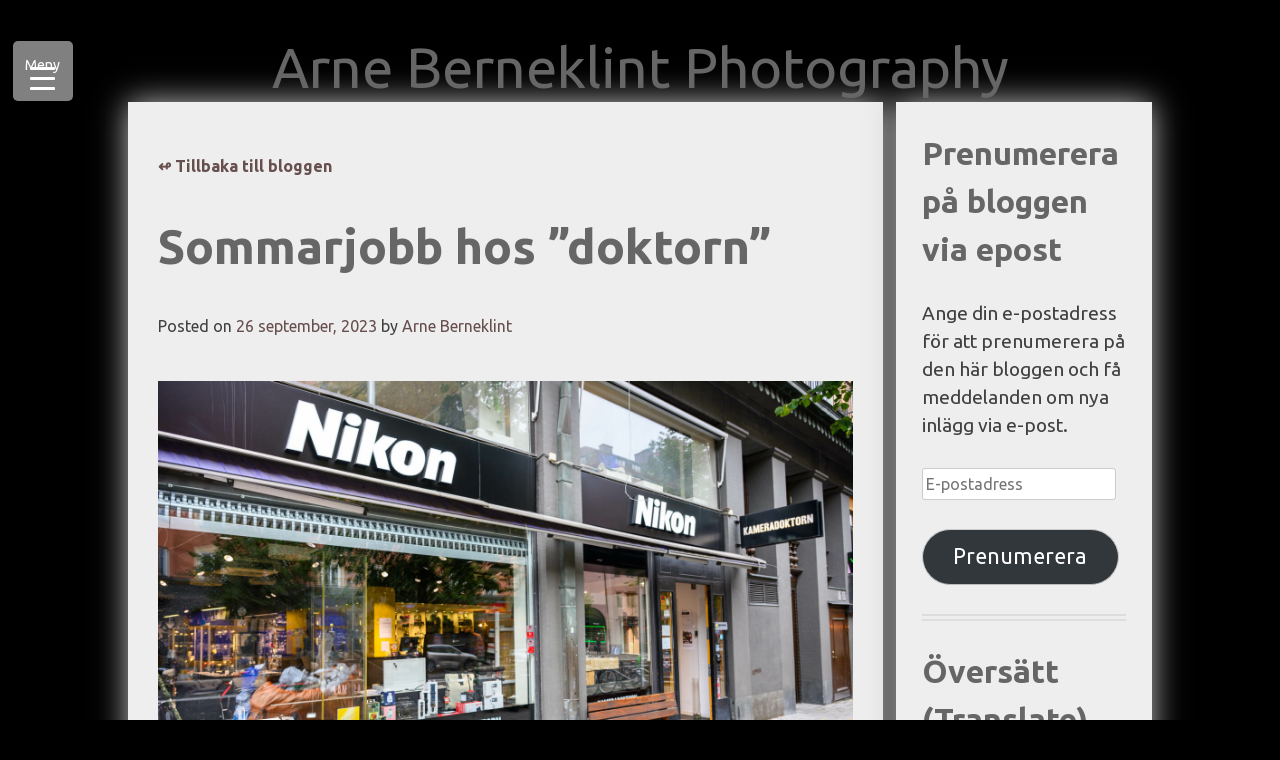

--- FILE ---
content_type: text/html; charset=UTF-8
request_url: https://www.anicande.se/2023/09/26/sommarjobb-hos-doktorn/
body_size: 31490
content:
<!doctype html>
<html lang="sv-SE">
<head>
	<meta charset="UTF-8">
	<meta name="viewport" content="width=device-width, initial-scale=1">
	<link rel="profile" href="https://gmpg.org/xfn/11">
	<link href="https://fonts.googleapis.com/css?family=Ubuntu:400,400i,700,700i" rel="stylesheet">
	<title>Sommarjobb hos &#8221;doktorn&#8221; &#8211; Arne Berneklint Photography</title>

	  <meta name='robots' content='max-image-preview:large' />
	<style>img:is([sizes="auto" i], [sizes^="auto," i]) { contain-intrinsic-size: 3000px 1500px }</style>
	<link rel='dns-prefetch' href='//stats.wp.com' />
<link rel='dns-prefetch' href='//v0.wordpress.com' />
<link rel="alternate" type="application/rss+xml" title="Arne Berneklint Photography &raquo; Webbflöde" href="https://www.anicande.se/feed/" />
<link rel="alternate" type="application/rss+xml" title="Arne Berneklint Photography &raquo; Kommentarsflöde" href="https://www.anicande.se/comments/feed/" />
<link rel="alternate" type="application/rss+xml" title="Arne Berneklint Photography &raquo; Kommentarsflöde för Sommarjobb hos &#8221;doktorn&#8221;" href="https://www.anicande.se/2023/09/26/sommarjobb-hos-doktorn/feed/" />
<link rel='stylesheet' id='wp-block-library-css' href='https://www.anicande.se/wp-includes/css/dist/block-library/style.min.css?ver=6.8.3' type='text/css' media='all' />
<style id='classic-theme-styles-inline-css' type='text/css'>
/*! This file is auto-generated */
.wp-block-button__link{color:#fff;background-color:#32373c;border-radius:9999px;box-shadow:none;text-decoration:none;padding:calc(.667em + 2px) calc(1.333em + 2px);font-size:1.125em}.wp-block-file__button{background:#32373c;color:#fff;text-decoration:none}
</style>
<link rel='stylesheet' id='mediaelement-css' href='https://www.anicande.se/wp-includes/js/mediaelement/mediaelementplayer-legacy.min.css?ver=4.2.17' type='text/css' media='all' />
<link rel='stylesheet' id='wp-mediaelement-css' href='https://www.anicande.se/wp-includes/js/mediaelement/wp-mediaelement.min.css?ver=6.8.3' type='text/css' media='all' />
<style id='jetpack-sharing-buttons-style-inline-css' type='text/css'>
.jetpack-sharing-buttons__services-list{display:flex;flex-direction:row;flex-wrap:wrap;gap:0;list-style-type:none;margin:5px;padding:0}.jetpack-sharing-buttons__services-list.has-small-icon-size{font-size:12px}.jetpack-sharing-buttons__services-list.has-normal-icon-size{font-size:16px}.jetpack-sharing-buttons__services-list.has-large-icon-size{font-size:24px}.jetpack-sharing-buttons__services-list.has-huge-icon-size{font-size:36px}@media print{.jetpack-sharing-buttons__services-list{display:none!important}}.editor-styles-wrapper .wp-block-jetpack-sharing-buttons{gap:0;padding-inline-start:0}ul.jetpack-sharing-buttons__services-list.has-background{padding:1.25em 2.375em}
</style>
<style id='global-styles-inline-css' type='text/css'>
:root{--wp--preset--aspect-ratio--square: 1;--wp--preset--aspect-ratio--4-3: 4/3;--wp--preset--aspect-ratio--3-4: 3/4;--wp--preset--aspect-ratio--3-2: 3/2;--wp--preset--aspect-ratio--2-3: 2/3;--wp--preset--aspect-ratio--16-9: 16/9;--wp--preset--aspect-ratio--9-16: 9/16;--wp--preset--color--black: #000000;--wp--preset--color--cyan-bluish-gray: #abb8c3;--wp--preset--color--white: #ffffff;--wp--preset--color--pale-pink: #f78da7;--wp--preset--color--vivid-red: #cf2e2e;--wp--preset--color--luminous-vivid-orange: #ff6900;--wp--preset--color--luminous-vivid-amber: #fcb900;--wp--preset--color--light-green-cyan: #7bdcb5;--wp--preset--color--vivid-green-cyan: #00d084;--wp--preset--color--pale-cyan-blue: #8ed1fc;--wp--preset--color--vivid-cyan-blue: #0693e3;--wp--preset--color--vivid-purple: #9b51e0;--wp--preset--gradient--vivid-cyan-blue-to-vivid-purple: linear-gradient(135deg,rgba(6,147,227,1) 0%,rgb(155,81,224) 100%);--wp--preset--gradient--light-green-cyan-to-vivid-green-cyan: linear-gradient(135deg,rgb(122,220,180) 0%,rgb(0,208,130) 100%);--wp--preset--gradient--luminous-vivid-amber-to-luminous-vivid-orange: linear-gradient(135deg,rgba(252,185,0,1) 0%,rgba(255,105,0,1) 100%);--wp--preset--gradient--luminous-vivid-orange-to-vivid-red: linear-gradient(135deg,rgba(255,105,0,1) 0%,rgb(207,46,46) 100%);--wp--preset--gradient--very-light-gray-to-cyan-bluish-gray: linear-gradient(135deg,rgb(238,238,238) 0%,rgb(169,184,195) 100%);--wp--preset--gradient--cool-to-warm-spectrum: linear-gradient(135deg,rgb(74,234,220) 0%,rgb(151,120,209) 20%,rgb(207,42,186) 40%,rgb(238,44,130) 60%,rgb(251,105,98) 80%,rgb(254,248,76) 100%);--wp--preset--gradient--blush-light-purple: linear-gradient(135deg,rgb(255,206,236) 0%,rgb(152,150,240) 100%);--wp--preset--gradient--blush-bordeaux: linear-gradient(135deg,rgb(254,205,165) 0%,rgb(254,45,45) 50%,rgb(107,0,62) 100%);--wp--preset--gradient--luminous-dusk: linear-gradient(135deg,rgb(255,203,112) 0%,rgb(199,81,192) 50%,rgb(65,88,208) 100%);--wp--preset--gradient--pale-ocean: linear-gradient(135deg,rgb(255,245,203) 0%,rgb(182,227,212) 50%,rgb(51,167,181) 100%);--wp--preset--gradient--electric-grass: linear-gradient(135deg,rgb(202,248,128) 0%,rgb(113,206,126) 100%);--wp--preset--gradient--midnight: linear-gradient(135deg,rgb(2,3,129) 0%,rgb(40,116,252) 100%);--wp--preset--font-size--small: 13px;--wp--preset--font-size--medium: 20px;--wp--preset--font-size--large: 36px;--wp--preset--font-size--x-large: 42px;--wp--preset--spacing--20: 0.44rem;--wp--preset--spacing--30: 0.67rem;--wp--preset--spacing--40: 1rem;--wp--preset--spacing--50: 1.5rem;--wp--preset--spacing--60: 2.25rem;--wp--preset--spacing--70: 3.38rem;--wp--preset--spacing--80: 5.06rem;--wp--preset--shadow--natural: 6px 6px 9px rgba(0, 0, 0, 0.2);--wp--preset--shadow--deep: 12px 12px 50px rgba(0, 0, 0, 0.4);--wp--preset--shadow--sharp: 6px 6px 0px rgba(0, 0, 0, 0.2);--wp--preset--shadow--outlined: 6px 6px 0px -3px rgba(255, 255, 255, 1), 6px 6px rgba(0, 0, 0, 1);--wp--preset--shadow--crisp: 6px 6px 0px rgba(0, 0, 0, 1);}:where(.is-layout-flex){gap: 0.5em;}:where(.is-layout-grid){gap: 0.5em;}body .is-layout-flex{display: flex;}.is-layout-flex{flex-wrap: wrap;align-items: center;}.is-layout-flex > :is(*, div){margin: 0;}body .is-layout-grid{display: grid;}.is-layout-grid > :is(*, div){margin: 0;}:where(.wp-block-columns.is-layout-flex){gap: 2em;}:where(.wp-block-columns.is-layout-grid){gap: 2em;}:where(.wp-block-post-template.is-layout-flex){gap: 1.25em;}:where(.wp-block-post-template.is-layout-grid){gap: 1.25em;}.has-black-color{color: var(--wp--preset--color--black) !important;}.has-cyan-bluish-gray-color{color: var(--wp--preset--color--cyan-bluish-gray) !important;}.has-white-color{color: var(--wp--preset--color--white) !important;}.has-pale-pink-color{color: var(--wp--preset--color--pale-pink) !important;}.has-vivid-red-color{color: var(--wp--preset--color--vivid-red) !important;}.has-luminous-vivid-orange-color{color: var(--wp--preset--color--luminous-vivid-orange) !important;}.has-luminous-vivid-amber-color{color: var(--wp--preset--color--luminous-vivid-amber) !important;}.has-light-green-cyan-color{color: var(--wp--preset--color--light-green-cyan) !important;}.has-vivid-green-cyan-color{color: var(--wp--preset--color--vivid-green-cyan) !important;}.has-pale-cyan-blue-color{color: var(--wp--preset--color--pale-cyan-blue) !important;}.has-vivid-cyan-blue-color{color: var(--wp--preset--color--vivid-cyan-blue) !important;}.has-vivid-purple-color{color: var(--wp--preset--color--vivid-purple) !important;}.has-black-background-color{background-color: var(--wp--preset--color--black) !important;}.has-cyan-bluish-gray-background-color{background-color: var(--wp--preset--color--cyan-bluish-gray) !important;}.has-white-background-color{background-color: var(--wp--preset--color--white) !important;}.has-pale-pink-background-color{background-color: var(--wp--preset--color--pale-pink) !important;}.has-vivid-red-background-color{background-color: var(--wp--preset--color--vivid-red) !important;}.has-luminous-vivid-orange-background-color{background-color: var(--wp--preset--color--luminous-vivid-orange) !important;}.has-luminous-vivid-amber-background-color{background-color: var(--wp--preset--color--luminous-vivid-amber) !important;}.has-light-green-cyan-background-color{background-color: var(--wp--preset--color--light-green-cyan) !important;}.has-vivid-green-cyan-background-color{background-color: var(--wp--preset--color--vivid-green-cyan) !important;}.has-pale-cyan-blue-background-color{background-color: var(--wp--preset--color--pale-cyan-blue) !important;}.has-vivid-cyan-blue-background-color{background-color: var(--wp--preset--color--vivid-cyan-blue) !important;}.has-vivid-purple-background-color{background-color: var(--wp--preset--color--vivid-purple) !important;}.has-black-border-color{border-color: var(--wp--preset--color--black) !important;}.has-cyan-bluish-gray-border-color{border-color: var(--wp--preset--color--cyan-bluish-gray) !important;}.has-white-border-color{border-color: var(--wp--preset--color--white) !important;}.has-pale-pink-border-color{border-color: var(--wp--preset--color--pale-pink) !important;}.has-vivid-red-border-color{border-color: var(--wp--preset--color--vivid-red) !important;}.has-luminous-vivid-orange-border-color{border-color: var(--wp--preset--color--luminous-vivid-orange) !important;}.has-luminous-vivid-amber-border-color{border-color: var(--wp--preset--color--luminous-vivid-amber) !important;}.has-light-green-cyan-border-color{border-color: var(--wp--preset--color--light-green-cyan) !important;}.has-vivid-green-cyan-border-color{border-color: var(--wp--preset--color--vivid-green-cyan) !important;}.has-pale-cyan-blue-border-color{border-color: var(--wp--preset--color--pale-cyan-blue) !important;}.has-vivid-cyan-blue-border-color{border-color: var(--wp--preset--color--vivid-cyan-blue) !important;}.has-vivid-purple-border-color{border-color: var(--wp--preset--color--vivid-purple) !important;}.has-vivid-cyan-blue-to-vivid-purple-gradient-background{background: var(--wp--preset--gradient--vivid-cyan-blue-to-vivid-purple) !important;}.has-light-green-cyan-to-vivid-green-cyan-gradient-background{background: var(--wp--preset--gradient--light-green-cyan-to-vivid-green-cyan) !important;}.has-luminous-vivid-amber-to-luminous-vivid-orange-gradient-background{background: var(--wp--preset--gradient--luminous-vivid-amber-to-luminous-vivid-orange) !important;}.has-luminous-vivid-orange-to-vivid-red-gradient-background{background: var(--wp--preset--gradient--luminous-vivid-orange-to-vivid-red) !important;}.has-very-light-gray-to-cyan-bluish-gray-gradient-background{background: var(--wp--preset--gradient--very-light-gray-to-cyan-bluish-gray) !important;}.has-cool-to-warm-spectrum-gradient-background{background: var(--wp--preset--gradient--cool-to-warm-spectrum) !important;}.has-blush-light-purple-gradient-background{background: var(--wp--preset--gradient--blush-light-purple) !important;}.has-blush-bordeaux-gradient-background{background: var(--wp--preset--gradient--blush-bordeaux) !important;}.has-luminous-dusk-gradient-background{background: var(--wp--preset--gradient--luminous-dusk) !important;}.has-pale-ocean-gradient-background{background: var(--wp--preset--gradient--pale-ocean) !important;}.has-electric-grass-gradient-background{background: var(--wp--preset--gradient--electric-grass) !important;}.has-midnight-gradient-background{background: var(--wp--preset--gradient--midnight) !important;}.has-small-font-size{font-size: var(--wp--preset--font-size--small) !important;}.has-medium-font-size{font-size: var(--wp--preset--font-size--medium) !important;}.has-large-font-size{font-size: var(--wp--preset--font-size--large) !important;}.has-x-large-font-size{font-size: var(--wp--preset--font-size--x-large) !important;}
:where(.wp-block-post-template.is-layout-flex){gap: 1.25em;}:where(.wp-block-post-template.is-layout-grid){gap: 1.25em;}
:where(.wp-block-columns.is-layout-flex){gap: 2em;}:where(.wp-block-columns.is-layout-grid){gap: 2em;}
:root :where(.wp-block-pullquote){font-size: 1.5em;line-height: 1.6;}
</style>
<link rel='stylesheet' id='contact-form-7-css' href='https://www.anicande.se/wp-content/plugins/contact-form-7/includes/css/styles.css?ver=6.1.4' type='text/css' media='all' />
<style id='responsive-menu-inline-css' type='text/css'>
/** This file is major component of this plugin so please don't try to edit here. */
#rmp_menu_trigger-17468 {
  width: 60px;
  height: 60px;
  position: fixed;
  top: 41px;
  border-radius: 5px;
  display: none;
  text-decoration: none;
  left: 1%;
  background: #808080;
  transition: transform 0.5s, background-color 0.5s;
}
#rmp_menu_trigger-17468:hover, #rmp_menu_trigger-17468:focus {
  background: #505050;
  text-decoration: unset;
}
#rmp_menu_trigger-17468.is-active {
  background: #808080;
}
#rmp_menu_trigger-17468 .rmp-trigger-box {
  width: 25px;
  color: #ffffff;
}
#rmp_menu_trigger-17468 .rmp-trigger-icon-active, #rmp_menu_trigger-17468 .rmp-trigger-text-open {
  display: none;
}
#rmp_menu_trigger-17468.is-active .rmp-trigger-icon-active, #rmp_menu_trigger-17468.is-active .rmp-trigger-text-open {
  display: inline;
}
#rmp_menu_trigger-17468.is-active .rmp-trigger-icon-inactive, #rmp_menu_trigger-17468.is-active .rmp-trigger-text {
  display: none;
}
#rmp_menu_trigger-17468 .rmp-trigger-label {
  color: #ffffff;
  pointer-events: none;
  line-height: 13px;
  font-family: inherit;
  font-size: 14px;
  display: inline;
  text-transform: inherit;
}
#rmp_menu_trigger-17468 .rmp-trigger-label.rmp-trigger-label-top {
  display: block;
  margin-bottom: 12px;
}
#rmp_menu_trigger-17468 .rmp-trigger-label.rmp-trigger-label-bottom {
  display: block;
  margin-top: 12px;
}
#rmp_menu_trigger-17468 .responsive-menu-pro-inner {
  display: block;
}
#rmp_menu_trigger-17468 .rmp-trigger-icon-inactive .rmp-font-icon {
  color: #ffffff;
}
#rmp_menu_trigger-17468 .responsive-menu-pro-inner, #rmp_menu_trigger-17468 .responsive-menu-pro-inner::before, #rmp_menu_trigger-17468 .responsive-menu-pro-inner::after {
  width: 25px;
  height: 3px;
  background-color: #ffffff;
  border-radius: 4px;
  position: absolute;
}
#rmp_menu_trigger-17468 .rmp-trigger-icon-active .rmp-font-icon {
  color: #ffffff;
}
#rmp_menu_trigger-17468.is-active .responsive-menu-pro-inner, #rmp_menu_trigger-17468.is-active .responsive-menu-pro-inner::before, #rmp_menu_trigger-17468.is-active .responsive-menu-pro-inner::after {
  background-color: #ffffff;
}
#rmp_menu_trigger-17468:hover .rmp-trigger-icon-inactive .rmp-font-icon {
  color: #ffffff;
}
#rmp_menu_trigger-17468:not(.is-active):hover .responsive-menu-pro-inner, #rmp_menu_trigger-17468:not(.is-active):hover .responsive-menu-pro-inner::before, #rmp_menu_trigger-17468:not(.is-active):hover .responsive-menu-pro-inner::after {
  background-color: #ffffff;
}
#rmp_menu_trigger-17468 .responsive-menu-pro-inner::before {
  top: 10px;
}
#rmp_menu_trigger-17468 .responsive-menu-pro-inner::after {
  bottom: 10px;
}
#rmp_menu_trigger-17468.is-active .responsive-menu-pro-inner::after {
  bottom: 0;
}
/* Hamburger menu styling */
@media screen and (max-width: 8000px) {
  /** Menu Title Style */
  /** Menu Additional Content Style */
  #site-navigation {
    display: none !important;
  }
  #rmp_menu_trigger-17468 {
    display: block;
  }
  #rmp-container-17468 {
    position: fixed;
    top: 0;
    margin: 0;
    transition: transform 0.5s;
    overflow: auto;
    display: block;
    width: 20%;
    background-color: #eeeeee;
    background-image: url("");
    height: 100%;
    left: 0;
    padding-top: 0px;
    padding-left: 0px;
    padding-bottom: 0px;
    padding-right: 0px;
  }
  #rmp-menu-wrap-17468 {
    padding-top: 0px;
    padding-left: 0px;
    padding-bottom: 0px;
    padding-right: 0px;
    background-color: #eeeeee;
  }
  #rmp-menu-wrap-17468 .rmp-menu, #rmp-menu-wrap-17468 .rmp-submenu {
    width: 100%;
    box-sizing: border-box;
    margin: 0;
    padding: 0;
  }
  #rmp-menu-wrap-17468 .rmp-submenu-depth-1 .rmp-menu-item-link {
    padding-left: 10%;
  }
  #rmp-menu-wrap-17468 .rmp-submenu-depth-2 .rmp-menu-item-link {
    padding-left: 15%;
  }
  #rmp-menu-wrap-17468 .rmp-submenu-depth-3 .rmp-menu-item-link {
    padding-left: 20%;
  }
  #rmp-menu-wrap-17468 .rmp-submenu-depth-4 .rmp-menu-item-link {
    padding-left: 25%;
  }
  #rmp-menu-wrap-17468 .rmp-submenu.rmp-submenu-open {
    display: block;
  }
  #rmp-menu-wrap-17468 .rmp-menu-item {
    width: 100%;
    list-style: none;
    margin: 0;
  }
  #rmp-menu-wrap-17468 .rmp-menu-item-link {
    height: 40px;
    line-height: 40px;
    font-size: 18px;
    border-bottom: 1px solid #eeeeee;
    font-family: Ubuntu;
    color: #000000;
    text-align: left;
    background-color: #eeeeee;
    font-weight: normal;
    letter-spacing: 0px;
    display: block;
    box-sizing: border-box;
    width: 100%;
    text-decoration: none;
    position: relative;
    overflow: hidden;
    transition: background-color 0.5s, border-color 0.5s, 0.5s;
    padding: 0 5%;
    padding-right: 50px;
  }
  #rmp-menu-wrap-17468 .rmp-menu-item-link:after, #rmp-menu-wrap-17468 .rmp-menu-item-link:before {
    display: none;
  }
  #rmp-menu-wrap-17468 .rmp-menu-item-link:hover, #rmp-menu-wrap-17468 .rmp-menu-item-link:focus {
    color: #000000;
    border-color: #eeeeee;
    background-color: #cccccc;
  }
  #rmp-menu-wrap-17468 .rmp-menu-item-link:focus {
    outline: none;
    border-color: unset;
    box-shadow: unset;
  }
  #rmp-menu-wrap-17468 .rmp-menu-item-link .rmp-font-icon {
    height: 40px;
    line-height: 40px;
    margin-right: 10px;
    font-size: 18px;
  }
  #rmp-menu-wrap-17468 .rmp-menu-current-item .rmp-menu-item-link {
    color: #000000;
    border-color: #eeeeee;
    background-color: #aaaaaa;
  }
  #rmp-menu-wrap-17468 .rmp-menu-current-item .rmp-menu-item-link:hover, #rmp-menu-wrap-17468 .rmp-menu-current-item .rmp-menu-item-link:focus {
    color: #000000;
    border-color: #eeeeee;
    background-color: #cccccc;
  }
  #rmp-menu-wrap-17468 .rmp-menu-subarrow {
    position: absolute;
    top: 0;
    bottom: 0;
    text-align: center;
    overflow: hidden;
    background-size: cover;
    overflow: hidden;
    right: 0;
    border-left-style: solid;
    border-left-color: #eeeeee;
    border-left-width: 1px;
    height: 40px;
    width: 40px;
    color: #000000;
    background-color: #eeeeee;
  }
  #rmp-menu-wrap-17468 .rmp-menu-subarrow svg {
    fill: #000000;
  }
  #rmp-menu-wrap-17468 .rmp-menu-subarrow:hover {
    color: #666666;
    border-color: #eeeeee;
    background-color: #eeeeee;
  }
  #rmp-menu-wrap-17468 .rmp-menu-subarrow:hover svg {
    fill: #666666;
  }
  #rmp-menu-wrap-17468 .rmp-menu-subarrow .rmp-font-icon {
    margin-right: unset;
  }
  #rmp-menu-wrap-17468 .rmp-menu-subarrow * {
    vertical-align: middle;
    line-height: 40px;
  }
  #rmp-menu-wrap-17468 .rmp-menu-subarrow-active {
    display: block;
    background-size: cover;
    color: #333333;
    border-color: #eeeeee;
    background-color: #eeeeee;
  }
  #rmp-menu-wrap-17468 .rmp-menu-subarrow-active svg {
    fill: #333333;
  }
  #rmp-menu-wrap-17468 .rmp-menu-subarrow-active:hover {
    color: #666666;
    border-color: #eeeeee;
    background-color: #eeeeee;
  }
  #rmp-menu-wrap-17468 .rmp-menu-subarrow-active:hover svg {
    fill: #666666;
  }
  #rmp-menu-wrap-17468 .rmp-submenu {
    display: none;
  }
  #rmp-menu-wrap-17468 .rmp-submenu .rmp-menu-item-link {
    height: 40px;
    line-height: 40px;
    letter-spacing: 0px;
    font-size: 18px;
    border-bottom: 1px solid #eeeeee;
    font-family: Ubuntu;
    font-weight: normal;
    color: #000000;
    text-align: left;
    background-color: #eeeeee;
  }
  #rmp-menu-wrap-17468 .rmp-submenu .rmp-menu-item-link:hover, #rmp-menu-wrap-17468 .rmp-submenu .rmp-menu-item-link:focus {
    color: #000000;
    border-color: #eeeeee;
    background-color: #cccccc;
  }
  #rmp-menu-wrap-17468 .rmp-submenu .rmp-menu-current-item .rmp-menu-item-link {
    color: #000000;
    border-color: #eeeeee;
    background-color: #aaaaaa;
  }
  #rmp-menu-wrap-17468 .rmp-submenu .rmp-menu-current-item .rmp-menu-item-link:hover, #rmp-menu-wrap-17468 .rmp-submenu .rmp-menu-current-item .rmp-menu-item-link:focus {
    color: #000000;
    border-color: #eeeeee;
    background-color: #cccccc;
  }
  #rmp-menu-wrap-17468 .rmp-submenu .rmp-menu-subarrow {
    right: 0;
    border-right: unset;
    border-left-style: solid;
    border-left-color: #eeeeee;
    border-left-width: 1px;
    height: 40px;
    line-height: 40px;
    width: 40px;
    color: #000000;
    background-color: #eeeeee;
  }
  #rmp-menu-wrap-17468 .rmp-submenu .rmp-menu-subarrow:hover {
    color: #666666;
    border-color: #eeeeee;
    background-color: #eeeeee;
  }
  #rmp-menu-wrap-17468 .rmp-submenu .rmp-menu-subarrow-active {
    color: #333333;
    border-color: #eeeeee;
    background-color: #eeeeee;
  }
  #rmp-menu-wrap-17468 .rmp-submenu .rmp-menu-subarrow-active:hover {
    color: #666666;
    border-color: #eeeeee;
    background-color: #eeeeee;
  }
  #rmp-menu-wrap-17468 .rmp-menu-item-description {
    margin: 0;
    padding: 5px 5%;
    opacity: 0.8;
    color: #000000;
  }
  #rmp-search-box-17468 {
    display: block;
    padding-top: 0px;
    padding-left: 5%;
    padding-bottom: 0px;
    padding-right: 5%;
  }
  #rmp-search-box-17468 .rmp-search-form {
    margin: 0;
  }
  #rmp-search-box-17468 .rmp-search-box {
    background: #ffffff;
    border: 1px solid #dadada;
    color: #333333;
    width: 100%;
    padding: 0 5%;
    border-radius: 30px;
    height: 45px;
    -webkit-appearance: none;
  }
  #rmp-search-box-17468 .rmp-search-box::placeholder {
    color: #c7c7cd;
  }
  #rmp-search-box-17468 .rmp-search-box:focus {
    background-color: #ffffff;
    outline: 2px solid #dadada;
    color: #333333;
  }
  #rmp-menu-title-17468 {
    background-color: #eeeeee;
    color: #000000;
    text-align: left;
    font-size: 18px;
    padding-top: 10%;
    padding-left: 5%;
    padding-bottom: 0%;
    padding-right: 5%;
    font-weight: 400;
    transition: background-color 0.5s, border-color 0.5s, color 0.5s;
  }
  #rmp-menu-title-17468:hover {
    background-color: #eeeeee;
    color: #666666;
  }
  #rmp-menu-title-17468 > .rmp-menu-title-link {
    color: #000000;
    width: 100%;
    background-color: unset;
    text-decoration: none;
  }
  #rmp-menu-title-17468 > .rmp-menu-title-link:hover {
    color: #666666;
  }
  #rmp-menu-title-17468 .rmp-font-icon {
    font-size: 18px;
  }
  #rmp-menu-additional-content-17468 {
    padding-top: 0px;
    padding-left: 5%;
    padding-bottom: 0px;
    padding-right: 5%;
    color: #000000;
    text-align: center;
    font-size: 16px;
  }
}
/**
This file contents common styling of menus.
*/
.rmp-container {
  display: none;
  visibility: visible;
  padding: 0px 0px 0px 0px;
  z-index: 99998;
  transition: all 0.3s;
  /** Scrolling bar in menu setting box **/
}
.rmp-container.rmp-fade-top, .rmp-container.rmp-fade-left, .rmp-container.rmp-fade-right, .rmp-container.rmp-fade-bottom {
  display: none;
}
.rmp-container.rmp-slide-left, .rmp-container.rmp-push-left {
  transform: translateX(-100%);
  -ms-transform: translateX(-100%);
  -webkit-transform: translateX(-100%);
  -moz-transform: translateX(-100%);
}
.rmp-container.rmp-slide-left.rmp-menu-open, .rmp-container.rmp-push-left.rmp-menu-open {
  transform: translateX(0);
  -ms-transform: translateX(0);
  -webkit-transform: translateX(0);
  -moz-transform: translateX(0);
}
.rmp-container.rmp-slide-right, .rmp-container.rmp-push-right {
  transform: translateX(100%);
  -ms-transform: translateX(100%);
  -webkit-transform: translateX(100%);
  -moz-transform: translateX(100%);
}
.rmp-container.rmp-slide-right.rmp-menu-open, .rmp-container.rmp-push-right.rmp-menu-open {
  transform: translateX(0);
  -ms-transform: translateX(0);
  -webkit-transform: translateX(0);
  -moz-transform: translateX(0);
}
.rmp-container.rmp-slide-top, .rmp-container.rmp-push-top {
  transform: translateY(-100%);
  -ms-transform: translateY(-100%);
  -webkit-transform: translateY(-100%);
  -moz-transform: translateY(-100%);
}
.rmp-container.rmp-slide-top.rmp-menu-open, .rmp-container.rmp-push-top.rmp-menu-open {
  transform: translateY(0);
  -ms-transform: translateY(0);
  -webkit-transform: translateY(0);
  -moz-transform: translateY(0);
}
.rmp-container.rmp-slide-bottom, .rmp-container.rmp-push-bottom {
  transform: translateY(100%);
  -ms-transform: translateY(100%);
  -webkit-transform: translateY(100%);
  -moz-transform: translateY(100%);
}
.rmp-container.rmp-slide-bottom.rmp-menu-open, .rmp-container.rmp-push-bottom.rmp-menu-open {
  transform: translateX(0);
  -ms-transform: translateX(0);
  -webkit-transform: translateX(0);
  -moz-transform: translateX(0);
}
.rmp-container::-webkit-scrollbar {
  width: 0px;
}
.rmp-container ::-webkit-scrollbar-track {
  box-shadow: inset 0 0 5px transparent;
}
.rmp-container ::-webkit-scrollbar-thumb {
  background: transparent;
}
.rmp-container ::-webkit-scrollbar-thumb:hover {
  background: transparent;
}
.rmp-container .rmp-menu-wrap .rmp-menu {
  transition: none;
  border-radius: 0;
  box-shadow: none;
  background: none;
  border: 0;
  bottom: auto;
  box-sizing: border-box;
  clip: auto;
  color: #666;
  display: block;
  float: none;
  font-family: inherit;
  font-size: 14px;
  height: auto;
  left: auto;
  line-height: 1.7;
  list-style-type: none;
  margin: 0;
  min-height: auto;
  max-height: none;
  opacity: 1;
  outline: none;
  overflow: visible;
  padding: 0;
  position: relative;
  pointer-events: auto;
  right: auto;
  text-align: left;
  text-decoration: none;
  text-indent: 0;
  text-transform: none;
  transform: none;
  top: auto;
  visibility: inherit;
  width: auto;
  word-wrap: break-word;
  white-space: normal;
}
.rmp-container .rmp-menu-additional-content {
  display: block;
  word-break: break-word;
}
.rmp-container .rmp-menu-title {
  display: flex;
  flex-direction: column;
}
.rmp-container .rmp-menu-title .rmp-menu-title-image {
  max-width: 100%;
  margin-bottom: 15px;
  display: block;
  margin: auto;
  margin-bottom: 15px;
}
button.rmp_menu_trigger {
  z-index: 999999;
  overflow: hidden;
  outline: none;
  border: 0;
  display: none;
  margin: 0;
  transition: transform 0.5s, background-color 0.5s;
  padding: 0;
}
button.rmp_menu_trigger .responsive-menu-pro-inner::before, button.rmp_menu_trigger .responsive-menu-pro-inner::after {
  content: "";
  display: block;
}
button.rmp_menu_trigger .responsive-menu-pro-inner::before {
  top: 10px;
}
button.rmp_menu_trigger .responsive-menu-pro-inner::after {
  bottom: 10px;
}
button.rmp_menu_trigger .rmp-trigger-box {
  width: 40px;
  display: inline-block;
  position: relative;
  pointer-events: none;
  vertical-align: super;
}
/*  Menu Trigger Boring Animation */
.rmp-menu-trigger-boring .responsive-menu-pro-inner {
  transition-property: none;
}
.rmp-menu-trigger-boring .responsive-menu-pro-inner::after, .rmp-menu-trigger-boring .responsive-menu-pro-inner::before {
  transition-property: none;
}
.rmp-menu-trigger-boring.is-active .responsive-menu-pro-inner {
  transform: rotate(45deg);
}
.rmp-menu-trigger-boring.is-active .responsive-menu-pro-inner:before {
  top: 0;
  opacity: 0;
}
.rmp-menu-trigger-boring.is-active .responsive-menu-pro-inner:after {
  bottom: 0;
  transform: rotate(-90deg);
}

</style>
<link rel='stylesheet' id='dashicons-css' href='https://www.anicande.se/wp-includes/css/dashicons.min.css?ver=6.8.3' type='text/css' media='all' />
<link rel='stylesheet' id='wp-lightbox-2.min.css-css' href='https://www.anicande.se/wp-content/plugins/wp-lightbox-2/styles/lightbox.min.css?ver=1.3.4' type='text/css' media='all' />
<link rel='stylesheet' id='arneberneklint-style-css' href='https://www.anicande.se/wp-content/themes/arneberneklint/style.css?ver=6.8.3' type='text/css' media='all' />
<link rel='stylesheet' id='jetpack-subscriptions-css' href='https://www.anicande.se/wp-content/plugins/jetpack/_inc/build/subscriptions/subscriptions.min.css?ver=15.4' type='text/css' media='all' />
<link rel='stylesheet' id='msl-main-css' href='https://www.anicande.se/wp-content/plugins/master-slider/public/assets/css/masterslider.main.css?ver=3.11.0' type='text/css' media='all' />
<link rel='stylesheet' id='msl-custom-css' href='https://www.anicande.se/wp-content/uploads/master-slider/custom.css?ver=14.9' type='text/css' media='all' />
<!--n2css--><!--n2js--><script type="text/javascript" src="https://www.anicande.se/wp-includes/js/jquery/jquery.min.js?ver=3.7.1" id="jquery-core-js"></script>
<script type="text/javascript" src="https://www.anicande.se/wp-includes/js/jquery/jquery-migrate.min.js?ver=3.4.1" id="jquery-migrate-js"></script>
<script type="text/javascript" id="rmp_menu_scripts-js-extra">
/* <![CDATA[ */
var rmp_menu = {"ajaxURL":"https:\/\/www.anicande.se\/wp-admin\/admin-ajax.php","wp_nonce":"274ea5f16c","menu":[{"menu_theme":null,"theme_type":"default","theme_location_menu":"","submenu_submenu_arrow_width":"40","submenu_submenu_arrow_width_unit":"px","submenu_submenu_arrow_height":"40","submenu_submenu_arrow_height_unit":"px","submenu_arrow_position":"right","submenu_sub_arrow_background_colour":"#eeeeee","submenu_sub_arrow_background_hover_colour":"#eeeeee","submenu_sub_arrow_background_colour_active":"#eeeeee","submenu_sub_arrow_background_hover_colour_active":"#eeeeee","submenu_sub_arrow_border_width":"1","submenu_sub_arrow_border_width_unit":"px","submenu_sub_arrow_border_colour":"#eeeeee","submenu_sub_arrow_border_hover_colour":"#eeeeee","submenu_sub_arrow_border_colour_active":"#eeeeee","submenu_sub_arrow_border_hover_colour_active":"#eeeeee","submenu_sub_arrow_shape_colour":"#000000","submenu_sub_arrow_shape_hover_colour":"#666666","submenu_sub_arrow_shape_colour_active":"#333333","submenu_sub_arrow_shape_hover_colour_active":"#666666","use_header_bar":"off","header_bar_items_order":"{\"logo\":\"on\",\"title\":\"on\",\"search\":\"on\",\"html content\":\"on\"}","header_bar_title":"","header_bar_html_content":"","header_bar_logo":"","header_bar_logo_link":"","header_bar_logo_width":"","header_bar_logo_width_unit":"%","header_bar_logo_height":"","header_bar_logo_height_unit":"px","header_bar_height":"80","header_bar_height_unit":"px","header_bar_padding":{"top":"0px","right":"5%","bottom":"0px","left":"5%"},"header_bar_font":"","header_bar_font_size":"14","header_bar_font_size_unit":"px","header_bar_text_color":"#ffffff","header_bar_background_color":"#ffffff","header_bar_breakpoint":"800","header_bar_position_type":"fixed","header_bar_adjust_page":null,"header_bar_scroll_enable":"off","header_bar_scroll_background_color":"#36bdf6","mobile_breakpoint":"600","tablet_breakpoint":"8000","transition_speed":"0.5","sub_menu_speed":"0.2","show_menu_on_page_load":"","menu_disable_scrolling":"off","menu_overlay":"off","menu_overlay_colour":"rgba(0, 0, 0, 0.7)","desktop_menu_width":"","desktop_menu_width_unit":"%","desktop_menu_positioning":"fixed","desktop_menu_side":"","desktop_menu_to_hide":"","use_current_theme_location":"off","mega_menu":{"225":"off","227":"off","229":"off","228":"off","226":"off"},"desktop_submenu_open_animation":"fade","desktop_submenu_open_animation_speed":"100ms","desktop_submenu_open_on_click":"","desktop_menu_hide_and_show":"","menu_name":"Default Menu","menu_to_use":"primary","different_menu_for_mobile":"off","menu_to_use_in_mobile":"main-menu","use_mobile_menu":"on","use_tablet_menu":"on","use_desktop_menu":"","menu_display_on":"all-pages","menu_to_hide":"#site-navigation","submenu_descriptions_on":"","custom_walker":"","menu_background_colour":"#eeeeee","menu_depth":"5","smooth_scroll_on":"off","smooth_scroll_speed":"500","menu_font_icons":[],"menu_links_height":"40","menu_links_height_unit":"px","menu_links_line_height":"40","menu_links_line_height_unit":"px","menu_depth_0":"5","menu_depth_0_unit":"%","menu_font_size":"18","menu_font_size_unit":"px","menu_font":"Ubuntu","menu_font_weight":"normal","menu_text_alignment":"left","menu_text_letter_spacing":"","menu_word_wrap":"off","menu_link_colour":"#000000","menu_link_hover_colour":"#000000","menu_current_link_colour":"#000000","menu_current_link_hover_colour":"#000000","menu_item_background_colour":"#eeeeee","menu_item_background_hover_colour":"#cccccc","menu_current_item_background_colour":"#aaaaaa","menu_current_item_background_hover_colour":"#cccccc","menu_border_width":"1","menu_border_width_unit":"px","menu_item_border_colour":"#eeeeee","menu_item_border_colour_hover":"#eeeeee","menu_current_item_border_colour":"#eeeeee","menu_current_item_border_hover_colour":"#eeeeee","submenu_links_height":"40","submenu_links_height_unit":"px","submenu_links_line_height":"40","submenu_links_line_height_unit":"px","menu_depth_side":"left","menu_depth_1":"10","menu_depth_1_unit":"%","menu_depth_2":"15","menu_depth_2_unit":"%","menu_depth_3":"20","menu_depth_3_unit":"%","menu_depth_4":"25","menu_depth_4_unit":"%","submenu_item_background_colour":"#eeeeee","submenu_item_background_hover_colour":"#cccccc","submenu_current_item_background_colour":"#aaaaaa","submenu_current_item_background_hover_colour":"#cccccc","submenu_border_width":"1","submenu_border_width_unit":"px","submenu_item_border_colour":"#eeeeee","submenu_item_border_colour_hover":"#eeeeee","submenu_current_item_border_colour":"#eeeeee","submenu_current_item_border_hover_colour":"#eeeeee","submenu_font_size":"18","submenu_font_size_unit":"px","submenu_font":"Ubuntu","submenu_font_weight":"normal","submenu_text_letter_spacing":"","submenu_text_alignment":"left","submenu_link_colour":"#000000","submenu_link_hover_colour":"#000000","submenu_current_link_colour":"#000000","submenu_current_link_hover_colour":"#000000","inactive_arrow_shape":"\u25bc","active_arrow_shape":"\u25b2","inactive_arrow_font_icon":"","active_arrow_font_icon":"","inactive_arrow_image":"","active_arrow_image":"","submenu_arrow_width":"40","submenu_arrow_width_unit":"px","submenu_arrow_height":"40","submenu_arrow_height_unit":"px","arrow_position":"right","menu_sub_arrow_shape_colour":"#000000","menu_sub_arrow_shape_hover_colour":"#666666","menu_sub_arrow_shape_colour_active":"#333333","menu_sub_arrow_shape_hover_colour_active":"#666666","menu_sub_arrow_border_width":"1","menu_sub_arrow_border_width_unit":"px","menu_sub_arrow_border_colour":"#eeeeee","menu_sub_arrow_border_hover_colour":"#eeeeee","menu_sub_arrow_border_colour_active":"#eeeeee","menu_sub_arrow_border_hover_colour_active":"#eeeeee","menu_sub_arrow_background_colour":"#eeeeee","menu_sub_arrow_background_hover_colour":"#eeeeee","menu_sub_arrow_background_colour_active":"#eeeeee","menu_sub_arrow_background_hover_colour_active":"#eeeeee","fade_submenus":"off","fade_submenus_side":"left","fade_submenus_delay":"100","fade_submenus_speed":"500","use_slide_effect":"off","slide_effect_back_to_text":"Back","accordion_animation":"off","auto_expand_all_submenus":"off","auto_expand_current_submenus":"off","menu_item_click_to_trigger_submenu":"off","button_width":"60","button_width_unit":"px","button_height":"60","button_height_unit":"px","button_background_colour":"#808080","button_background_colour_hover":"#505050","button_background_colour_active":"#808080","toggle_button_border_radius":"5","button_transparent_background":"off","button_left_or_right":"left","button_position_type":"fixed","button_distance_from_side":"1","button_distance_from_side_unit":"%","button_top":"41","button_top_unit":"px","button_push_with_animation":"on","button_click_animation":"boring","button_line_margin":"5","button_line_margin_unit":"px","button_line_width":"25","button_line_width_unit":"px","button_line_height":"3","button_line_height_unit":"px","button_line_colour":"#ffffff","button_line_colour_hover":"#ffffff","button_line_colour_active":"#ffffff","button_font_icon":"","button_font_icon_when_clicked":"","button_image":"","button_image_when_clicked":"","button_title":"Meny","button_title_open":"Meny","button_title_position":"left","menu_container_columns":"","button_font":"","button_font_size":"14","button_font_size_unit":"px","button_title_line_height":"13","button_title_line_height_unit":"px","button_text_colour":"#ffffff","button_trigger_type_click":"on","button_trigger_type_hover":"off","button_click_trigger":"#responsive-menu-button","items_order":{"title":"on","menu":"on","search":"","additional content":"on"},"menu_title":"","menu_title_link":"","menu_title_link_location":"_self","menu_title_image":"","menu_title_font_icon":"","menu_title_section_padding":{"top":"10%","right":"5%","bottom":"0%","left":"5%"},"menu_title_background_colour":"#eeeeee","menu_title_background_hover_colour":"#eeeeee","menu_title_font_size":"18","menu_title_font_size_unit":"px","menu_title_alignment":"left","menu_title_font_weight":"400","menu_title_font_family":"","menu_title_colour":"#000000","menu_title_hover_colour":"#666666","menu_title_image_width":"","menu_title_image_width_unit":"%","menu_title_image_height":"","menu_title_image_height_unit":"px","menu_additional_content":"<div style=\"padding-right:5%;float:left;\"><a href=\"https:\/\/www.facebook.com\/Arne-Berneklint-Photography-200335726708277\/\" target=\"_blank\"><img src=\"\/images\/logo-fb.png\" width=\"50\"><\/a><\/div>\r\n<div style=\"float:left;\"><a href=\"http:\/\/www.instagram.com\/arneberneklintphotographer\" target=\"_blank\"><img src=\"\/images\/logo-ig.png\" width=\"50\"><\/a><\/div>","menu_additional_section_padding":{"left":"5%","top":"0px","right":"5%","bottom":"0px"},"menu_additional_content_font_size":"16","menu_additional_content_font_size_unit":"px","menu_additional_content_alignment":"center","menu_additional_content_colour":"#000000","menu_search_box_text":"Search","menu_search_box_code":"","menu_search_section_padding":{"left":"5%","top":"0px","right":"5%","bottom":"0px"},"menu_search_box_height":"45","menu_search_box_height_unit":"px","menu_search_box_border_radius":"30","menu_search_box_text_colour":"#333333","menu_search_box_background_colour":"#ffffff","menu_search_box_placeholder_colour":"#c7c7cd","menu_search_box_border_colour":"#dadada","menu_section_padding":{"top":"0px","right":"0px","bottom":"0px","left":"0px"},"menu_width":"20","menu_width_unit":"%","menu_maximum_width":"","menu_maximum_width_unit":"px","menu_minimum_width":"","menu_minimum_width_unit":"px","menu_auto_height":"off","menu_container_padding":{"top":"0px","right":"0px","bottom":"0px","left":"0px"},"menu_container_background_colour":"#eeeeee","menu_background_image":"","animation_type":"slide","menu_appear_from":"left","animation_speed":"0.5","page_wrapper":"","menu_close_on_body_click":"off","menu_close_on_scroll":"off","menu_close_on_link_click":"off","enable_touch_gestures":"","active_arrow_font_icon_type":"font-awesome","active_arrow_image_alt":"","admin_theme":"dark","breakpoint":"8000","button_font_icon_type":"font-awesome","button_font_icon_when_clicked_type":"font-awesome","button_image_alt":"","button_image_alt_when_clicked":"","button_trigger_type":"click","custom_css":"","desktop_menu_options":"{\"1297\":{\"type\":\"standard\",\"width\":\"auto\",\"parent_background_colour\":\"\",\"parent_background_image\":\"\"},\"5555\":{\"type\":\"standard\",\"width\":\"auto\",\"parent_background_colour\":\"\",\"parent_background_image\":\"\"},\"1302\":{\"type\":\"standard\",\"width\":\"auto\",\"parent_background_colour\":\"\",\"parent_background_image\":\"\"},\"1299\":{\"type\":\"standard\",\"width\":\"auto\",\"parent_background_colour\":\"\",\"parent_background_image\":\"\"},\"5502\":{\"type\":\"standard\",\"width\":\"auto\",\"parent_background_colour\":\"\",\"parent_background_image\":\"\"},\"5503\":{\"type\":\"standard\",\"width\":\"auto\",\"parent_background_colour\":\"\",\"parent_background_image\":\"\"},\"1317\":{\"type\":\"standard\",\"width\":\"auto\",\"parent_background_colour\":\"\",\"parent_background_image\":\"\"},\"1582\":{\"type\":\"standard\",\"width\":\"auto\",\"parent_background_colour\":\"\",\"parent_background_image\":\"\"},\"1319\":{\"type\":\"standard\",\"width\":\"auto\",\"parent_background_colour\":\"\",\"parent_background_image\":\"\"},\"1321\":{\"type\":\"standard\",\"width\":\"auto\",\"parent_background_colour\":\"\",\"parent_background_image\":\"\"},\"1298\":{\"type\":\"standard\",\"width\":\"auto\",\"parent_background_colour\":\"\",\"parent_background_image\":\"\"},\"1322\":{\"type\":\"standard\",\"width\":\"auto\",\"parent_background_colour\":\"\",\"parent_background_image\":\"\"},\"1301\":{\"type\":\"standard\",\"width\":\"auto\",\"parent_background_colour\":\"\",\"parent_background_image\":\"\"},\"1318\":{\"type\":\"standard\",\"width\":\"auto\",\"parent_background_colour\":\"\",\"parent_background_image\":\"\"},\"1316\":{\"type\":\"standard\",\"width\":\"auto\",\"parent_background_colour\":\"\",\"parent_background_image\":\"\"}}","excluded_pages":null,"external_files":"off","header_bar_logo_alt":"","hide_on_desktop":"off","hide_on_mobile":"off","inactive_arrow_font_icon_type":"font-awesome","inactive_arrow_image_alt":"","keyboard_shortcut_close_menu":"27,37","keyboard_shortcut_open_menu":"32,39","menu_adjust_for_wp_admin_bar":"off","menu_depth_5":"30","menu_depth_5_unit":"%","menu_title_font_icon_type":"font-awesome","menu_title_image_alt":"","minify_scripts":"off","mobile_only":"off","remove_bootstrap":"","remove_fontawesome":"","scripts_in_footer":"off","shortcode":"off","single_menu_font":"","single_menu_font_size":"14","single_menu_font_size_unit":"px","single_menu_height":"80","single_menu_height_unit":"px","single_menu_item_background_colour":"#ffffff","single_menu_item_background_colour_hover":"#ffffff","single_menu_item_link_colour":"#000000","single_menu_item_link_colour_hover":"#000000","single_menu_item_submenu_background_colour":"#ffffff","single_menu_item_submenu_background_colour_hover":"#ffffff","single_menu_item_submenu_link_colour":"#000000","single_menu_item_submenu_link_colour_hover":"#000000","single_menu_line_height":"80","single_menu_line_height_unit":"px","single_menu_submenu_font":"","single_menu_submenu_font_size":"12","single_menu_submenu_font_size_unit":"px","single_menu_submenu_height":"40","single_menu_submenu_height_unit":"auto","single_menu_submenu_line_height":"40","single_menu_submenu_line_height_unit":"px","menu_title_padding":{"left":"5%","top":"0px","right":"5%","bottom":"0px"},"menu_id":17468,"active_toggle_contents":"\u25b2","inactive_toggle_contents":"\u25bc"}]};
/* ]]> */
</script>
<script type="text/javascript" src="https://www.anicande.se/wp-content/plugins/responsive-menu/v4.0.0/assets/js/rmp-menu.js?ver=4.6.0" id="rmp_menu_scripts-js"></script>
<link rel="https://api.w.org/" href="https://www.anicande.se/wp-json/" /><link rel="alternate" title="JSON" type="application/json" href="https://www.anicande.se/wp-json/wp/v2/posts/38865" /><link rel="EditURI" type="application/rsd+xml" title="RSD" href="https://www.anicande.se/xmlrpc.php?rsd" />
<meta name="generator" content="WordPress 6.8.3" />
<link rel="canonical" href="https://www.anicande.se/2023/09/26/sommarjobb-hos-doktorn/" />
<link rel='shortlink' href='https://wp.me/pad7nX-a6R' />
<link rel="alternate" title="oEmbed (JSON)" type="application/json+oembed" href="https://www.anicande.se/wp-json/oembed/1.0/embed?url=https%3A%2F%2Fwww.anicande.se%2F2023%2F09%2F26%2Fsommarjobb-hos-doktorn%2F" />
<link rel="alternate" title="oEmbed (XML)" type="text/xml+oembed" href="https://www.anicande.se/wp-json/oembed/1.0/embed?url=https%3A%2F%2Fwww.anicande.se%2F2023%2F09%2F26%2Fsommarjobb-hos-doktorn%2F&#038;format=xml" />
<script>var ms_grabbing_curosr = 'https://www.anicande.se/wp-content/plugins/master-slider/public/assets/css/common/grabbing.cur', ms_grab_curosr = 'https://www.anicande.se/wp-content/plugins/master-slider/public/assets/css/common/grab.cur';</script>
<meta name="generator" content="MasterSlider 3.11.0 - Responsive Touch Image Slider | avt.li/msf" />
	<style>img#wpstats{display:none}</style>
		<style type="text/css">.recentcomments a{display:inline !important;padding:0 !important;margin:0 !important;}</style><meta name="description" content="En välkomnande soffa utanför butiken,. Är sällan ledig. Jag har jobbat under sommaren hos Kameradoktorn i Stockholm. Och hoppar in lite när det behövs. En fantastisk arbetsplats att jobba på. Roliga medarbetare. Otroligt kompetenta och oerhört serviceinriktade. Ibland undrade jag hur mycket tid som lades ner för att hjälpa och förklara. Men jag är övertygad&hellip;" />
		<style type="text/css">
					.site-title a,
			.site-description {
				color: #0c0c0c;
			}
				</style>
		<style type="text/css" id="custom-background-css">
body.custom-background { background-color: #000000; }
</style>
	
<!-- Jetpack Open Graph Tags -->
<meta property="og:type" content="article" />
<meta property="og:title" content="Sommarjobb hos &#8221;doktorn&#8221;" />
<meta property="og:url" content="https://www.anicande.se/2023/09/26/sommarjobb-hos-doktorn/" />
<meta property="og:description" content="En välkomnande soffa utanför butiken,. Är sällan ledig. Jag har jobbat under sommaren hos Kameradoktorn i Stockholm. Och hoppar in lite när det behövs. En fantastisk arbetsplats att jobba på. Rolig…" />
<meta property="article:published_time" content="2023-09-26T10:41:40+00:00" />
<meta property="article:modified_time" content="2023-09-26T10:58:20+00:00" />
<meta property="og:site_name" content="Arne Berneklint Photography" />
<meta property="og:image" content="https://www.anicande.se/wp-content/uploads/2023/07/Bloggbild.jpg" />
<meta property="og:image:width" content="948" />
<meta property="og:image:height" content="235" />
<meta property="og:image:alt" content="" />
<meta property="og:locale" content="sv_SE" />
<meta name="twitter:text:title" content="Sommarjobb hos &#8221;doktorn&#8221;" />
<meta name="twitter:image" content="https://www.anicande.se/wp-content/uploads/2023/07/Bloggbild.jpg?w=640" />
<meta name="twitter:card" content="summary_large_image" />

<!-- End Jetpack Open Graph Tags -->

	<script src="https://ajax.googleapis.com/ajax/libs/jquery/3.2.1/jquery.min.js"></script>
	<script>
		$(document).ready(function() {
		$(window).scroll(function() {
	  	if($(document).scrollTop() > 80 && $(window).outerWidth() > 1025) {
	    	$('#masthead').addClass('shrink');
	    	$('#site-logo').addClass('shrink');
			$('#site-navigation').addClass('shrink');
			$('button#responsive-menu-button').addClass('shrink');
	    }
	    else {
	    $('#masthead').removeClass('shrink');
		$('#site-logo').removeClass('shrink');
		$('#site-navigation').removeClass('shrink');
		$('button#responsive-menu-button').removeClass('shrink');
	    }
		});
		});
	</script>
	
</head>

<body data-rsssl=1 class="wp-singular post-template-default single single-post postid-38865 single-format-standard custom-background wp-theme-arneberneklint _masterslider _ms_version_3.11.0">
<div id="page" class="site">
	<a class="skip-link screen-reader-text" href="#content">Skip to content</a>

	<header id="masthead" class="site-header">
		<div id="site-logo">
		<a class="logolink" href="/index.php/"><h1>Arne Berneklint Photography</h1></a>
		</div>
		<nav id="site-navigation" class="main-navigation">
			<button class="menu-toggle" aria-controls="primary-menu" aria-expanded="false">Primary Menu</button>
			<div class="menu-primary-container"><ul id="primary-menu" class="menu"><li id="menu-item-1297" class="menu-item menu-item-type-post_type menu-item-object-page menu-item-home menu-item-1297"><a href="https://www.anicande.se/">Hem</a></li>
<li id="menu-item-50437" class="menu-item menu-item-type-post_type menu-item-object-page menu-item-50437"><a href="https://www.anicande.se/anslagstavla-2/">Anslagstavla</a></li>
<li id="menu-item-1302" class="menu-item menu-item-type-post_type menu-item-object-page menu-item-1302"><a href="https://www.anicande.se/galleriet/">Galleri</a></li>
<li id="menu-item-1299" class="menu-item menu-item-type-post_type menu-item-object-page current_page_parent menu-item-1299"><a href="https://www.anicande.se/blogg/">Blogg</a></li>
<li id="menu-item-5503" class="menu-item menu-item-type-post_type menu-item-object-page menu-item-5503"><a href="https://www.anicande.se/workshops/">Workshops</a></li>
<li id="menu-item-5502" class="menu-item menu-item-type-post_type menu-item-object-page menu-item-5502"><a href="https://www.anicande.se/bildvisningar/">Bildvisningar</a></li>
<li id="menu-item-27355" class="menu-item menu-item-type-post_type menu-item-object-page menu-item-27355"><a href="https://www.anicande.se/printstudio/">Printstudio</a></li>
<li id="menu-item-1317" class="menu-item menu-item-type-post_type menu-item-object-page menu-item-1317"><a href="https://www.anicande.se/kopa-bilder/">Köp bilder</a></li>
<li id="menu-item-46608" class="menu-item menu-item-type-post_type menu-item-object-page menu-item-46608"><a href="https://www.anicande.se/gomslen/">Gömslen</a></li>
<li id="menu-item-35085" class="menu-item menu-item-type-post_type menu-item-object-page menu-item-35085"><a href="https://www.anicande.se/projekt-lom/">Projekt Lom</a></li>
<li id="menu-item-5555" class="menu-item menu-item-type-post_type menu-item-object-page menu-item-5555"><a href="https://www.anicande.se/digital-utstallning/">Digitala Utställningar</a></li>
<li id="menu-item-6299" class="menu-item menu-item-type-post_type menu-item-object-page menu-item-6299"><a href="https://www.anicande.se/instagram/">Instagram</a></li>
<li id="menu-item-6723" class="menu-item menu-item-type-post_type menu-item-object-page menu-item-6723"><a href="https://www.anicande.se/naturarvet/">Naturarvet</a></li>
<li id="menu-item-1582" class="menu-item menu-item-type-post_type menu-item-object-page menu-item-1582"><a href="https://www.anicande.se/videoklipp/">Videoklipp</a></li>
<li id="menu-item-28848" class="menu-item menu-item-type-post_type menu-item-object-page menu-item-28848"><a href="https://www.anicande.se/press-2/">Press</a></li>
<li id="menu-item-1321" class="menu-item menu-item-type-post_type menu-item-object-page menu-item-1321"><a href="https://www.anicande.se/utstallningar/">Utställningar</a></li>
<li id="menu-item-1322" class="menu-item menu-item-type-post_type menu-item-object-page menu-item-1322"><a href="https://www.anicande.se/anicande-hantverk-bilder/referenser/">Referenser</a></li>
<li id="menu-item-1301" class="menu-item menu-item-type-post_type menu-item-object-page menu-item-1301"><a href="https://www.anicande.se/fagelskadning/mina-obsar/">Fågelskådning</a></li>
<li id="menu-item-1318" class="menu-item menu-item-type-post_type menu-item-object-page menu-item-1318"><a href="https://www.anicande.se/om-mig/">Om mig</a></li>
<li id="menu-item-1316" class="menu-item menu-item-type-post_type menu-item-object-page menu-item-1316"><a href="https://www.anicande.se/kontakt/">Kontakt</a></li>
</ul></div>		</nav><!-- #site-navigation -->
	</header><!-- #masthead -->

	<div id="content" class="site-content">

	<div id="primary" class="content-area">
		<main id="main" class="site-main">
<a href="/blogg/"><h4>&#8619; Tillbaka till bloggen</h4></a>
		
<article id="post-38865" class="post-38865 post type-post status-publish format-standard has-post-thumbnail hentry category-okategoriserade">
	<header class="entry-header">
		<h1 class="entry-title">Sommarjobb hos &#8221;doktorn&#8221;</h1>		<div class="entry-meta">
			<span class="posted-on">Posted on <a href="https://www.anicande.se/2023/09/26/sommarjobb-hos-doktorn/" rel="bookmark"><time class="entry-date published" datetime="2023-09-26T12:41:40+02:00">26 september, 2023</time><time class="updated" datetime="2023-09-26T12:58:20+02:00">26 september, 2023</time></a></span><span class="byline"> by <span class="author vcard"><a class="url fn n" href="https://www.anicande.se/author/arne-b/">Arne Berneklint</a></span></span>		</div><!-- .entry-meta -->
			</header><!-- .entry-header -->

	<div class="entry-content">
		<p><img fetchpriority="high" decoding="async" data-attachment-id="40979" data-permalink="https://www.anicande.se/2023/09/26/sommarjobb-hos-doktorn/_nf89373-fo%cc%88rba%cc%88ttrat-br/" data-orig-file="https://www.anicande.se/wp-content/uploads/2023/09/NF89373-Förbättrat-BR.jpg" data-orig-size="2048,1365" data-comments-opened="1" data-image-meta="{&quot;aperture&quot;:&quot;4&quot;,&quot;credit&quot;:&quot;&quot;,&quot;camera&quot;:&quot;NIKON Z 8&quot;,&quot;caption&quot;:&quot;&quot;,&quot;created_timestamp&quot;:&quot;1694613737&quot;,&quot;copyright&quot;:&quot;Arne Berneklint&quot;,&quot;focal_length&quot;:&quot;24&quot;,&quot;iso&quot;:&quot;640&quot;,&quot;shutter_speed&quot;:&quot;0.005&quot;,&quot;title&quot;:&quot;&quot;,&quot;orientation&quot;:&quot;0&quot;}" data-image-title="_NF89373-Förbättrat-BR" data-image-description="" data-image-caption="" data-medium-file="https://www.anicande.se/wp-content/uploads/2023/09/NF89373-Förbättrat-BR-400x267.jpg" data-large-file="https://www.anicande.se/wp-content/uploads/2023/09/NF89373-Förbättrat-BR-1050x700.jpg" class="alignnone size-full wp-image-40979" src="https://www.anicande.se/wp-content/uploads/2023/09/NF89373-Förbättrat-BR.jpg" alt="" width="2048" height="1365" srcset="https://www.anicande.se/wp-content/uploads/2023/09/NF89373-Förbättrat-BR.jpg 2048w, https://www.anicande.se/wp-content/uploads/2023/09/NF89373-Förbättrat-BR-400x267.jpg 400w, https://www.anicande.se/wp-content/uploads/2023/09/NF89373-Förbättrat-BR-1050x700.jpg 1050w, https://www.anicande.se/wp-content/uploads/2023/09/NF89373-Förbättrat-BR-768x512.jpg 768w, https://www.anicande.se/wp-content/uploads/2023/09/NF89373-Förbättrat-BR-1536x1024.jpg 1536w" sizes="(max-width: 2048px) 100vw, 2048px" /></p>
<p><em>En välkomnande soffa utanför butiken,. Är sällan ledig.</em></p>
<p class="p1">Jag har jobbat under sommaren hos Kameradoktorn i Stockholm. Och hoppar in lite när det behövs. En fantastisk arbetsplats att jobba på. Roliga medarbetare. Otroligt kompetenta och oerhört serviceinriktade. Ibland undrade jag hur mycket tid som lades ner för att hjälpa och förklara. Men jag är övertygad om att man i längden tjänar på en sån inställning vilket säkert ger en stor omsättning.<span class="Apple-converted-space"> </span><span id="more-38865"></span></p>
<p class="p1">Mats som är navet och motorn i butiken är allvetare vad gäller allt som har med kameror att göra. Honom kan man fråga om allt och få ett vettigt svar. Mats är inte bara en aktör i butiken utan även ute på gatan. Hejar på alla, verkar känna alla även barn och hundar.<span class="Apple-converted-space"> </span></p>
<p class="p1">Till butiken kommer många yrkesfotografer, det verkar som vissa måste besöka butiken några gånger i veckan. Inte alltid för att köpa utan att diskutera något eller bara snacka lite.<span class="Apple-converted-space"> </span></p>
<p class="p1">Fredrik som jag jobbade med på Scandinavian Photo på Norr Mälarstrand är också en kille med mycket djupa kunskaper och ett stort kontaktnät. Sköter mycket av inköpen och håller lagret uppdaterat.<span class="Apple-converted-space"> </span></p>
<p class="p1">Tina, en tjej med mycket djupa kunskaper om det mesta. En person som man  kan fråga om allt, både när det gäller administrativa system och produkterna i butiken.</p>
<p class="p1">Axel en person många frågar efter. Axel har haft semester större delen av den period jag jobbat. Men den korta tid han varit när jag jobbat har det visat sig att han är en riktig klippa.<span class="Apple-converted-space"> </span></p>
<p class="p1">Elias extraanställd liksom jag. Trots sin ungdom en kille med fantastiska kunskaper om allt som rör kameror och kringutrustningar.<span class="Apple-converted-space"> </span></p>
<p class="p1">Det man slås av från hela personalen är en enorm servicenivå. Riktigt roligt att jobba här. Christian som är VD är också en klippa på de saker vi säljer och hjälper till i butiken när det behövs.<span class="Apple-converted-space"> </span></p>
<p class="p1">Kort sagt en fantastisk arbetsplats och en otroligt rolig erfarenhet att få lära känna det här gänget.<span class="Apple-converted-space"> </span></p>
<p class="p1">Jag kan inte annat än rekommendera alla som vill ha råd om allt som har med fotografering att göra. Titta in och träffa denna underbara personal.<span class="Apple-converted-space"> </span></p>
<p class="p1">Det finns inte många butiker kvar av den här kalibern.</p>
<p class="p1"><img decoding="async" data-attachment-id="40977" data-permalink="https://www.anicande.se/2023/09/26/sommarjobb-hos-doktorn/_nf89509-redigera/" data-orig-file="https://www.anicande.se/wp-content/uploads/2023/09/NF89509-Redigera.jpg" data-orig-size="2048,1364" data-comments-opened="1" data-image-meta="{&quot;aperture&quot;:&quot;8&quot;,&quot;credit&quot;:&quot;&quot;,&quot;camera&quot;:&quot;NIKON Z 8&quot;,&quot;caption&quot;:&quot;&quot;,&quot;created_timestamp&quot;:&quot;1694790246&quot;,&quot;copyright&quot;:&quot;Arne Berneklint&quot;,&quot;focal_length&quot;:&quot;26.5&quot;,&quot;iso&quot;:&quot;1800&quot;,&quot;shutter_speed&quot;:&quot;0.008&quot;,&quot;title&quot;:&quot;&quot;,&quot;orientation&quot;:&quot;0&quot;}" data-image-title="_NF89509-Redigera" data-image-description="" data-image-caption="" data-medium-file="https://www.anicande.se/wp-content/uploads/2023/09/NF89509-Redigera-400x266.jpg" data-large-file="https://www.anicande.se/wp-content/uploads/2023/09/NF89509-Redigera-1050x699.jpg" class="alignnone size-full wp-image-40977" src="https://www.anicande.se/wp-content/uploads/2023/09/NF89509-Redigera.jpg" alt="" width="2048" height="1364" srcset="https://www.anicande.se/wp-content/uploads/2023/09/NF89509-Redigera.jpg 2048w, https://www.anicande.se/wp-content/uploads/2023/09/NF89509-Redigera-400x266.jpg 400w, https://www.anicande.se/wp-content/uploads/2023/09/NF89509-Redigera-1050x699.jpg 1050w, https://www.anicande.se/wp-content/uploads/2023/09/NF89509-Redigera-768x512.jpg 768w, https://www.anicande.se/wp-content/uploads/2023/09/NF89509-Redigera-1536x1023.jpg 1536w" sizes="(max-width: 2048px) 100vw, 2048px" /></p>
<p><em>Axel, kan det mesta om kameradoktorns utbud.</em></p>
<p class="p1"><img decoding="async" data-attachment-id="40976" data-permalink="https://www.anicande.se/2023/09/26/sommarjobb-hos-doktorn/_nf89507-redigera/" data-orig-file="https://www.anicande.se/wp-content/uploads/2023/09/NF89507-Redigera.jpg" data-orig-size="2048,1364" data-comments-opened="1" data-image-meta="{&quot;aperture&quot;:&quot;8&quot;,&quot;credit&quot;:&quot;&quot;,&quot;camera&quot;:&quot;NIKON Z 8&quot;,&quot;caption&quot;:&quot;&quot;,&quot;created_timestamp&quot;:&quot;1694790232&quot;,&quot;copyright&quot;:&quot;Arne Berneklint&quot;,&quot;focal_length&quot;:&quot;46&quot;,&quot;iso&quot;:&quot;1800&quot;,&quot;shutter_speed&quot;:&quot;0.008&quot;,&quot;title&quot;:&quot;&quot;,&quot;orientation&quot;:&quot;0&quot;}" data-image-title="_NF89507-Redigera" data-image-description="" data-image-caption="" data-medium-file="https://www.anicande.se/wp-content/uploads/2023/09/NF89507-Redigera-400x266.jpg" data-large-file="https://www.anicande.se/wp-content/uploads/2023/09/NF89507-Redigera-1050x699.jpg" class="alignnone size-full wp-image-40976" src="https://www.anicande.se/wp-content/uploads/2023/09/NF89507-Redigera.jpg" alt="" width="2048" height="1364" srcset="https://www.anicande.se/wp-content/uploads/2023/09/NF89507-Redigera.jpg 2048w, https://www.anicande.se/wp-content/uploads/2023/09/NF89507-Redigera-400x266.jpg 400w, https://www.anicande.se/wp-content/uploads/2023/09/NF89507-Redigera-1050x699.jpg 1050w, https://www.anicande.se/wp-content/uploads/2023/09/NF89507-Redigera-768x512.jpg 768w, https://www.anicande.se/wp-content/uploads/2023/09/NF89507-Redigera-1536x1023.jpg 1536w" sizes="(max-width: 2048px) 100vw, 2048px" /></p>
<p><em>Mats, klippan i gänget.</em></p>
<p class="p1"><img loading="lazy" decoding="async" data-attachment-id="40975" data-permalink="https://www.anicande.se/2023/09/26/sommarjobb-hos-doktorn/_nf89505-redigera/" data-orig-file="https://www.anicande.se/wp-content/uploads/2023/09/NF89505-Redigera.jpg" data-orig-size="2048,1364" data-comments-opened="1" data-image-meta="{&quot;aperture&quot;:&quot;8&quot;,&quot;credit&quot;:&quot;&quot;,&quot;camera&quot;:&quot;NIKON Z 8&quot;,&quot;caption&quot;:&quot;&quot;,&quot;created_timestamp&quot;:&quot;1694790223&quot;,&quot;copyright&quot;:&quot;Arne Berneklint&quot;,&quot;focal_length&quot;:&quot;85&quot;,&quot;iso&quot;:&quot;9000&quot;,&quot;shutter_speed&quot;:&quot;0.008&quot;,&quot;title&quot;:&quot;&quot;,&quot;orientation&quot;:&quot;0&quot;}" data-image-title="_NF89505-Redigera" data-image-description="" data-image-caption="" data-medium-file="https://www.anicande.se/wp-content/uploads/2023/09/NF89505-Redigera-400x266.jpg" data-large-file="https://www.anicande.se/wp-content/uploads/2023/09/NF89505-Redigera-1050x699.jpg" class="alignnone size-full wp-image-40975" src="https://www.anicande.se/wp-content/uploads/2023/09/NF89505-Redigera.jpg" alt="" width="2048" height="1364" srcset="https://www.anicande.se/wp-content/uploads/2023/09/NF89505-Redigera.jpg 2048w, https://www.anicande.se/wp-content/uploads/2023/09/NF89505-Redigera-400x266.jpg 400w, https://www.anicande.se/wp-content/uploads/2023/09/NF89505-Redigera-1050x699.jpg 1050w, https://www.anicande.se/wp-content/uploads/2023/09/NF89505-Redigera-768x512.jpg 768w, https://www.anicande.se/wp-content/uploads/2023/09/NF89505-Redigera-1536x1023.jpg 1536w" sizes="auto, (max-width: 2048px) 100vw, 2048px" /></p>
<p><em>Tina, gedigen kunskap om det mesta i butiken.</em></p>
<p><img loading="lazy" decoding="async" data-attachment-id="40978" data-permalink="https://www.anicande.se/2023/09/26/sommarjobb-hos-doktorn/img_6709/" data-orig-file="https://www.anicande.se/wp-content/uploads/2023/09/IMG_6709-scaled.jpeg" data-orig-size="2560,1920" data-comments-opened="1" data-image-meta="{&quot;aperture&quot;:&quot;1.8&quot;,&quot;credit&quot;:&quot;&quot;,&quot;camera&quot;:&quot;iPhone 8&quot;,&quot;caption&quot;:&quot;&quot;,&quot;created_timestamp&quot;:&quot;1687363273&quot;,&quot;copyright&quot;:&quot;&quot;,&quot;focal_length&quot;:&quot;3.99&quot;,&quot;iso&quot;:&quot;40&quot;,&quot;shutter_speed&quot;:&quot;0.03030303030303&quot;,&quot;title&quot;:&quot;&quot;,&quot;orientation&quot;:&quot;1&quot;}" data-image-title="IMG_6709" data-image-description="" data-image-caption="" data-medium-file="https://www.anicande.se/wp-content/uploads/2023/09/IMG_6709-400x300.jpeg" data-large-file="https://www.anicande.se/wp-content/uploads/2023/09/IMG_6709-1050x788.jpeg" class="alignnone size-full wp-image-40978" src="https://www.anicande.se/wp-content/uploads/2023/09/IMG_6709-scaled.jpeg" alt="" width="2560" height="1920" srcset="https://www.anicande.se/wp-content/uploads/2023/09/IMG_6709-scaled.jpeg 2560w, https://www.anicande.se/wp-content/uploads/2023/09/IMG_6709-400x300.jpeg 400w, https://www.anicande.se/wp-content/uploads/2023/09/IMG_6709-1050x788.jpeg 1050w, https://www.anicande.se/wp-content/uploads/2023/09/IMG_6709-768x576.jpeg 768w, https://www.anicande.se/wp-content/uploads/2023/09/IMG_6709-1536x1152.jpeg 1536w, https://www.anicande.se/wp-content/uploads/2023/09/IMG_6709-2048x1536.jpeg 2048w" sizes="auto, (max-width: 2560px) 100vw, 2560px" /></p>
<p><em>Här får man alltid ett personligt bemötande.</em></p>
	</div><!-- .entry-content -->

	<footer class="entry-footer">
		<span class="cat-links">Posted in <a href="https://www.anicande.se/category/okategoriserade/" rel="category tag">Okategoriserade</a></span>	</footer><!-- .entry-footer -->
</article><!-- #post-38865 -->
<div style="border:4px double #ddd;margin-bottom:1%;"></div>
	<nav class="navigation post-navigation" aria-label="Inlägg">
		<h2 class="screen-reader-text">Inläggsnavigering</h2>
		<div class="nav-links"><div class="nav-previous"><a href="https://www.anicande.se/2023/09/17/snacka-om-bilder-bildkritik/" rel="prev">Snacka om bilder &#8211; Bildkritik</a></div><div class="nav-next"><a href="https://www.anicande.se/2023/10/07/host-i-norra-bohuslan/" rel="next">Höst i norra Bohuslän</a></div></div>
	</nav>
<div id="comments" class="comments-area">

			<h2 class="comments-title">
			5 thoughts on &ldquo;<span>Sommarjobb hos &#8221;doktorn&#8221;</span>&rdquo;		</h2><!-- .comments-title -->

		
		<ol class="comment-list">
					<li id="comment-541" class="comment even thread-even depth-1">
			<article id="div-comment-541" class="comment-body">
				<footer class="comment-meta">
					<div class="comment-author vcard">
						<img alt='' src='https://secure.gravatar.com/avatar/6bb82532cc251803537bd044c8964c7a040766e96b7bcd82dd20894aad715ef6?s=32&#038;d=mm&#038;r=g' srcset='https://secure.gravatar.com/avatar/6bb82532cc251803537bd044c8964c7a040766e96b7bcd82dd20894aad715ef6?s=64&#038;d=mm&#038;r=g 2x' class='avatar avatar-32 photo' height='32' width='32' loading='lazy' decoding='async'/>						<b class="fn">Kjell Lagerberg</b> <span class="says">skriver:</span>					</div><!-- .comment-author -->

					<div class="comment-metadata">
						<a href="https://www.anicande.se/2023/09/26/sommarjobb-hos-doktorn/#comment-541"><time datetime="2023-09-26T13:00:59+02:00">26 september, 2023 kl. 13:00</time></a>					</div><!-- .comment-metadata -->

									</footer><!-- .comment-meta -->

				<div class="comment-content">
					<p>Instämmer helt med Dig Arne.<br />
Kunniga, serviceinriktade och roliga medarbetare, det gör det självklart för mig att söka mig dit<br />
då jag behöver råd eller vill investera i ny utrustning.<br />
Hoppas de kan överleva den hårdnande konkurrensen.<br />
En butik som den här behövs verkligen.</p>
				</div><!-- .comment-content -->

				<div class="reply"><a rel="nofollow" class="comment-reply-link" href="https://www.anicande.se/2023/09/26/sommarjobb-hos-doktorn/?replytocom=541#respond" data-commentid="541" data-postid="38865" data-belowelement="div-comment-541" data-respondelement="respond" data-replyto="Svar till Kjell Lagerberg" aria-label="Svar till Kjell Lagerberg">Svara</a></div>			</article><!-- .comment-body -->
		</li><!-- #comment-## -->
		<li id="comment-542" class="comment odd alt thread-odd thread-alt depth-1">
			<article id="div-comment-542" class="comment-body">
				<footer class="comment-meta">
					<div class="comment-author vcard">
						<img alt='' src='https://secure.gravatar.com/avatar/03536a853ef59d5b44c969e963ccd69d56c3cef9c5f30b8dc61a3e27eba0a3de?s=32&#038;d=mm&#038;r=g' srcset='https://secure.gravatar.com/avatar/03536a853ef59d5b44c969e963ccd69d56c3cef9c5f30b8dc61a3e27eba0a3de?s=64&#038;d=mm&#038;r=g 2x' class='avatar avatar-32 photo' height='32' width='32' loading='lazy' decoding='async'/>						<b class="fn">Per Snellman</b> <span class="says">skriver:</span>					</div><!-- .comment-author -->

					<div class="comment-metadata">
						<a href="https://www.anicande.se/2023/09/26/sommarjobb-hos-doktorn/#comment-542"><time datetime="2023-09-26T13:36:06+02:00">26 september, 2023 kl. 13:36</time></a>					</div><!-- .comment-metadata -->

									</footer><!-- .comment-meta -->

				<div class="comment-content">
					<p>Kan inte annat än att hålla med. Mkt positivt</p>
				</div><!-- .comment-content -->

				<div class="reply"><a rel="nofollow" class="comment-reply-link" href="https://www.anicande.se/2023/09/26/sommarjobb-hos-doktorn/?replytocom=542#respond" data-commentid="542" data-postid="38865" data-belowelement="div-comment-542" data-respondelement="respond" data-replyto="Svar till Per Snellman" aria-label="Svar till Per Snellman">Svara</a></div>			</article><!-- .comment-body -->
		</li><!-- #comment-## -->
		<li id="comment-543" class="comment even thread-even depth-1">
			<article id="div-comment-543" class="comment-body">
				<footer class="comment-meta">
					<div class="comment-author vcard">
						<img alt='' src='https://secure.gravatar.com/avatar/ef1b6a6d42679132bac144c546f789c841cb5de5a1ff51915d5423697a391131?s=32&#038;d=mm&#038;r=g' srcset='https://secure.gravatar.com/avatar/ef1b6a6d42679132bac144c546f789c841cb5de5a1ff51915d5423697a391131?s=64&#038;d=mm&#038;r=g 2x' class='avatar avatar-32 photo' height='32' width='32' loading='lazy' decoding='async'/>						<b class="fn">Dan Westtorp</b> <span class="says">skriver:</span>					</div><!-- .comment-author -->

					<div class="comment-metadata">
						<a href="https://www.anicande.se/2023/09/26/sommarjobb-hos-doktorn/#comment-543"><time datetime="2023-09-26T13:36:07+02:00">26 september, 2023 kl. 13:36</time></a>					</div><!-- .comment-metadata -->

									</footer><!-- .comment-meta -->

				<div class="comment-content">
					<p>Håller med där Arne en riktigt gedigen fotobutik med trevlig personal!</p>
				</div><!-- .comment-content -->

				<div class="reply"><a rel="nofollow" class="comment-reply-link" href="https://www.anicande.se/2023/09/26/sommarjobb-hos-doktorn/?replytocom=543#respond" data-commentid="543" data-postid="38865" data-belowelement="div-comment-543" data-respondelement="respond" data-replyto="Svar till Dan Westtorp" aria-label="Svar till Dan Westtorp">Svara</a></div>			</article><!-- .comment-body -->
		</li><!-- #comment-## -->
		<li id="comment-544" class="comment odd alt thread-odd thread-alt depth-1">
			<article id="div-comment-544" class="comment-body">
				<footer class="comment-meta">
					<div class="comment-author vcard">
						<img alt='' src='https://secure.gravatar.com/avatar/aba4172c1d38aa7d08a9529ba1f2d27c5aa46ecf931dc8ef01e3c51be13e3d30?s=32&#038;d=mm&#038;r=g' srcset='https://secure.gravatar.com/avatar/aba4172c1d38aa7d08a9529ba1f2d27c5aa46ecf931dc8ef01e3c51be13e3d30?s=64&#038;d=mm&#038;r=g 2x' class='avatar avatar-32 photo' height='32' width='32' loading='lazy' decoding='async'/>						<b class="fn">Cristian Lintrup</b> <span class="says">skriver:</span>					</div><!-- .comment-author -->

					<div class="comment-metadata">
						<a href="https://www.anicande.se/2023/09/26/sommarjobb-hos-doktorn/#comment-544"><time datetime="2023-09-26T14:32:04+02:00">26 september, 2023 kl. 14:32</time></a>					</div><!-- .comment-metadata -->

									</footer><!-- .comment-meta -->

				<div class="comment-content">
					<p>Kan bara hålla med Arne om Kameradoktorn. Stockholms bästa butik för fotografering. En annan butik, konkurrent,  utan att nämna några man har försämrats väsentligt de senaste åren tyvärr!</p>
				</div><!-- .comment-content -->

				<div class="reply"><a rel="nofollow" class="comment-reply-link" href="https://www.anicande.se/2023/09/26/sommarjobb-hos-doktorn/?replytocom=544#respond" data-commentid="544" data-postid="38865" data-belowelement="div-comment-544" data-respondelement="respond" data-replyto="Svar till Cristian Lintrup" aria-label="Svar till Cristian Lintrup">Svara</a></div>			</article><!-- .comment-body -->
		</li><!-- #comment-## -->
		<li id="comment-545" class="comment even thread-even depth-1">
			<article id="div-comment-545" class="comment-body">
				<footer class="comment-meta">
					<div class="comment-author vcard">
						<img alt='' src='https://secure.gravatar.com/avatar/f0943a8b36dbdc5b7b8a1e55a3d450f7f0a90f2a9783d0d42f57022a0151a6a2?s=32&#038;d=mm&#038;r=g' srcset='https://secure.gravatar.com/avatar/f0943a8b36dbdc5b7b8a1e55a3d450f7f0a90f2a9783d0d42f57022a0151a6a2?s=64&#038;d=mm&#038;r=g 2x' class='avatar avatar-32 photo' height='32' width='32' loading='lazy' decoding='async'/>						<b class="fn">Hasse Andersson</b> <span class="says">skriver:</span>					</div><!-- .comment-author -->

					<div class="comment-metadata">
						<a href="https://www.anicande.se/2023/09/26/sommarjobb-hos-doktorn/#comment-545"><time datetime="2023-09-26T15:34:04+02:00">26 september, 2023 kl. 15:34</time></a>					</div><!-- .comment-metadata -->

									</footer><!-- .comment-meta -->

				<div class="comment-content">
					<p>Den trevligaste foto butik i stan , hoppas den får leva länge o med den kunniga personal</p>
				</div><!-- .comment-content -->

				<div class="reply"><a rel="nofollow" class="comment-reply-link" href="https://www.anicande.se/2023/09/26/sommarjobb-hos-doktorn/?replytocom=545#respond" data-commentid="545" data-postid="38865" data-belowelement="div-comment-545" data-respondelement="respond" data-replyto="Svar till Hasse Andersson" aria-label="Svar till Hasse Andersson">Svara</a></div>			</article><!-- .comment-body -->
		</li><!-- #comment-## -->
		</ol><!-- .comment-list -->

			<div id="respond" class="comment-respond">
		<h3 id="reply-title" class="comment-reply-title">Lämna ett svar <small><a rel="nofollow" id="cancel-comment-reply-link" href="/2023/09/26/sommarjobb-hos-doktorn/#respond" style="display:none;">Avbryt svar</a></small></h3><form action="https://www.anicande.se/wp-comments-post.php" method="post" id="commentform" class="comment-form"><p class="comment-notes"><span id="email-notes">Din e-postadress kommer inte publiceras.</span> <span class="required-field-message">Obligatoriska fält är märkta <span class="required">*</span></span></p><p class="comment-form-comment"><label for="comment">Kommentar <span class="required">*</span></label> <textarea id="comment" name="comment" cols="45" rows="8" maxlength="65525" required></textarea></p><p class="comment-form-author"><label for="author">Namn <span class="required">*</span></label> <input id="author" name="author" type="text" value="" size="30" maxlength="245" autocomplete="name" required /></p>
<p class="comment-form-email"><label for="email">E-postadress <span class="required">*</span></label> <input id="email" name="email" type="email" value="" size="30" maxlength="100" aria-describedby="email-notes" autocomplete="email" required /></p>
<p class="comment-form-url"><label for="url">Webbplats</label> <input id="url" name="url" type="url" value="" size="30" maxlength="200" autocomplete="url" /></p>
<p class="aiowps-captcha hide-when-displaying-tfa-input"><label for="aiowps-captcha-answer-6970d0fcbe93d">Vänligen svara med siffror:</label><div class="aiowps-captcha-equation hide-when-displaying-tfa-input"><strong>sjutton &#8722; 14 = <input type="hidden" name="aiowps-captcha-string-info" class="aiowps-captcha-string-info" value="9j885b61ab" /><input type="hidden" name="aiowps-captcha-temp-string" class="aiowps-captcha-temp-string" value="1769001212" /><input type="text" size="2" id="aiowps-captcha-answer-6970d0fcbe93d" class="aiowps-captcha-answer" name="aiowps-captcha-answer" value="" autocomplete="off" /></strong></div></p><p class="comment-subscription-form"><input type="checkbox" name="subscribe_comments" id="subscribe_comments" value="subscribe" style="width: auto; -moz-appearance: checkbox; -webkit-appearance: checkbox;" /> <label class="subscribe-label" id="subscribe-label" for="subscribe_comments">Meddela mig om nya kommentarer via e-post.</label></p><p class="comment-subscription-form"><input type="checkbox" name="subscribe_blog" id="subscribe_blog" value="subscribe" style="width: auto; -moz-appearance: checkbox; -webkit-appearance: checkbox;" /> <label class="subscribe-label" id="subscribe-blog-label" for="subscribe_blog">Meddela mig om nya inlägg via e-post.</label></p><p class="form-submit"><input name="submit" type="submit" id="submit" class="submit" value="Publicera kommentar" /> <input type='hidden' name='comment_post_ID' value='38865' id='comment_post_ID' />
<input type='hidden' name='comment_parent' id='comment_parent' value='0' />
</p></form>	</div><!-- #respond -->
	
</div><!-- #comments -->
		
		</main><!-- #main -->
	</div><!-- #primary -->


<aside id="secondary" class="widget-area">
	<section id="blog_subscription-2" class="widget widget_blog_subscription jetpack_subscription_widget bloggwidget"><h2 class="widget-title">Prenumerera på bloggen via epost</h2>
			<div class="wp-block-jetpack-subscriptions__container">
			<form action="#" method="post" accept-charset="utf-8" id="subscribe-blog-blog_subscription-2"
				data-blog="150890017"
				data-post_access_level="everybody" >
									<div id="subscribe-text"><p>Ange din e-postadress för att prenumerera på den här bloggen och få meddelanden om nya inlägg via e-post.</p>
</div>
										<p id="subscribe-email">
						<label id="jetpack-subscribe-label"
							class="screen-reader-text"
							for="subscribe-field-blog_subscription-2">
							E-postadress						</label>
						<input type="email" name="email" autocomplete="email" required="required"
																					value=""
							id="subscribe-field-blog_subscription-2"
							placeholder="E-postadress"
						/>
					</p>

					<p id="subscribe-submit"
											>
						<input type="hidden" name="action" value="subscribe"/>
						<input type="hidden" name="source" value="https://www.anicande.se/2023/09/26/sommarjobb-hos-doktorn/"/>
						<input type="hidden" name="sub-type" value="widget"/>
						<input type="hidden" name="redirect_fragment" value="subscribe-blog-blog_subscription-2"/>
						<input type="hidden" id="_wpnonce" name="_wpnonce" value="95e79d7689" /><input type="hidden" name="_wp_http_referer" value="/2023/09/26/sommarjobb-hos-doktorn/" />						<button type="submit"
															class="wp-block-button__link"
																					name="jetpack_subscriptions_widget"
						>
							Prenumerera						</button>
					</p>
							</form>
						</div>
			
</section><section id="google_translate_widget-2" class="widget widget_google_translate_widget bloggwidget"><h2 class="widget-title">Översätt (Translate)</h2><div id="google_translate_element"></div></section><section id="search-2" class="widget widget_search bloggwidget"><form role="search" method="get" class="search-form" action="https://www.anicande.se/">
				<label>
					<span class="screen-reader-text">Sök efter:</span>
					<input type="search" class="search-field" placeholder="Sök …" value="" name="s" />
				</label>
				<input type="submit" class="search-submit" value="Sök" />
			</form></section><section id="archives-2" class="widget widget_archive bloggwidget"><h2 class="widget-title">Arkiv</h2>		<label class="screen-reader-text" for="archives-dropdown-2">Arkiv</label>
		<select id="archives-dropdown-2" name="archive-dropdown">
			
			<option value="">Välj månad</option>
				<option value='https://www.anicande.se/2026/01/'> januari 2026 &nbsp;(3)</option>
	<option value='https://www.anicande.se/2025/12/'> december 2025 &nbsp;(4)</option>
	<option value='https://www.anicande.se/2025/11/'> november 2025 &nbsp;(4)</option>
	<option value='https://www.anicande.se/2025/10/'> oktober 2025 &nbsp;(5)</option>
	<option value='https://www.anicande.se/2025/09/'> september 2025 &nbsp;(5)</option>
	<option value='https://www.anicande.se/2025/08/'> augusti 2025 &nbsp;(5)</option>
	<option value='https://www.anicande.se/2025/07/'> juli 2025 &nbsp;(5)</option>
	<option value='https://www.anicande.se/2025/06/'> juni 2025 &nbsp;(4)</option>
	<option value='https://www.anicande.se/2025/05/'> maj 2025 &nbsp;(4)</option>
	<option value='https://www.anicande.se/2025/04/'> april 2025 &nbsp;(4)</option>
	<option value='https://www.anicande.se/2025/03/'> mars 2025 &nbsp;(1)</option>
	<option value='https://www.anicande.se/2025/02/'> februari 2025 &nbsp;(4)</option>
	<option value='https://www.anicande.se/2025/01/'> januari 2025 &nbsp;(4)</option>
	<option value='https://www.anicande.se/2024/12/'> december 2024 &nbsp;(4)</option>
	<option value='https://www.anicande.se/2024/11/'> november 2024 &nbsp;(2)</option>
	<option value='https://www.anicande.se/2024/10/'> oktober 2024 &nbsp;(1)</option>
	<option value='https://www.anicande.se/2024/09/'> september 2024 &nbsp;(2)</option>
	<option value='https://www.anicande.se/2024/08/'> augusti 2024 &nbsp;(2)</option>
	<option value='https://www.anicande.se/2024/07/'> juli 2024 &nbsp;(1)</option>
	<option value='https://www.anicande.se/2024/06/'> juni 2024 &nbsp;(3)</option>
	<option value='https://www.anicande.se/2024/05/'> maj 2024 &nbsp;(4)</option>
	<option value='https://www.anicande.se/2024/04/'> april 2024 &nbsp;(3)</option>
	<option value='https://www.anicande.se/2024/03/'> mars 2024 &nbsp;(3)</option>
	<option value='https://www.anicande.se/2024/02/'> februari 2024 &nbsp;(3)</option>
	<option value='https://www.anicande.se/2024/01/'> januari 2024 &nbsp;(3)</option>
	<option value='https://www.anicande.se/2023/12/'> december 2023 &nbsp;(4)</option>
	<option value='https://www.anicande.se/2023/11/'> november 2023 &nbsp;(2)</option>
	<option value='https://www.anicande.se/2023/10/'> oktober 2023 &nbsp;(3)</option>
	<option value='https://www.anicande.se/2023/09/'> september 2023 &nbsp;(3)</option>
	<option value='https://www.anicande.se/2023/08/'> augusti 2023 &nbsp;(2)</option>
	<option value='https://www.anicande.se/2023/07/'> juli 2023 &nbsp;(3)</option>
	<option value='https://www.anicande.se/2023/06/'> juni 2023 &nbsp;(5)</option>
	<option value='https://www.anicande.se/2023/05/'> maj 2023 &nbsp;(3)</option>
	<option value='https://www.anicande.se/2023/04/'> april 2023 &nbsp;(4)</option>
	<option value='https://www.anicande.se/2023/03/'> mars 2023 &nbsp;(3)</option>
	<option value='https://www.anicande.se/2023/02/'> februari 2023 &nbsp;(2)</option>
	<option value='https://www.anicande.se/2023/01/'> januari 2023 &nbsp;(7)</option>
	<option value='https://www.anicande.se/2022/12/'> december 2022 &nbsp;(4)</option>
	<option value='https://www.anicande.se/2022/11/'> november 2022 &nbsp;(3)</option>
	<option value='https://www.anicande.se/2022/10/'> oktober 2022 &nbsp;(4)</option>
	<option value='https://www.anicande.se/2022/09/'> september 2022 &nbsp;(3)</option>
	<option value='https://www.anicande.se/2022/08/'> augusti 2022 &nbsp;(2)</option>
	<option value='https://www.anicande.se/2022/07/'> juli 2022 &nbsp;(3)</option>
	<option value='https://www.anicande.se/2022/06/'> juni 2022 &nbsp;(4)</option>
	<option value='https://www.anicande.se/2022/05/'> maj 2022 &nbsp;(4)</option>
	<option value='https://www.anicande.se/2022/04/'> april 2022 &nbsp;(3)</option>
	<option value='https://www.anicande.se/2022/03/'> mars 2022 &nbsp;(1)</option>
	<option value='https://www.anicande.se/2022/02/'> februari 2022 &nbsp;(2)</option>
	<option value='https://www.anicande.se/2022/01/'> januari 2022 &nbsp;(3)</option>
	<option value='https://www.anicande.se/2021/12/'> december 2021 &nbsp;(2)</option>
	<option value='https://www.anicande.se/2021/11/'> november 2021 &nbsp;(2)</option>
	<option value='https://www.anicande.se/2021/10/'> oktober 2021 &nbsp;(1)</option>
	<option value='https://www.anicande.se/2021/09/'> september 2021 &nbsp;(2)</option>
	<option value='https://www.anicande.se/2021/08/'> augusti 2021 &nbsp;(3)</option>
	<option value='https://www.anicande.se/2021/07/'> juli 2021 &nbsp;(2)</option>
	<option value='https://www.anicande.se/2021/06/'> juni 2021 &nbsp;(3)</option>
	<option value='https://www.anicande.se/2021/05/'> maj 2021 &nbsp;(2)</option>
	<option value='https://www.anicande.se/2021/04/'> april 2021 &nbsp;(2)</option>
	<option value='https://www.anicande.se/2021/03/'> mars 2021 &nbsp;(1)</option>
	<option value='https://www.anicande.se/2021/02/'> februari 2021 &nbsp;(3)</option>
	<option value='https://www.anicande.se/2021/01/'> januari 2021 &nbsp;(1)</option>
	<option value='https://www.anicande.se/2020/12/'> december 2020 &nbsp;(2)</option>
	<option value='https://www.anicande.se/2020/11/'> november 2020 &nbsp;(2)</option>
	<option value='https://www.anicande.se/2020/10/'> oktober 2020 &nbsp;(1)</option>
	<option value='https://www.anicande.se/2020/09/'> september 2020 &nbsp;(1)</option>
	<option value='https://www.anicande.se/2020/08/'> augusti 2020 &nbsp;(2)</option>
	<option value='https://www.anicande.se/2020/07/'> juli 2020 &nbsp;(4)</option>
	<option value='https://www.anicande.se/2020/06/'> juni 2020 &nbsp;(7)</option>
	<option value='https://www.anicande.se/2020/05/'> maj 2020 &nbsp;(1)</option>
	<option value='https://www.anicande.se/2020/04/'> april 2020 &nbsp;(3)</option>
	<option value='https://www.anicande.se/2020/03/'> mars 2020 &nbsp;(3)</option>
	<option value='https://www.anicande.se/2020/02/'> februari 2020 &nbsp;(2)</option>
	<option value='https://www.anicande.se/2020/01/'> januari 2020 &nbsp;(1)</option>
	<option value='https://www.anicande.se/2019/12/'> december 2019 &nbsp;(2)</option>
	<option value='https://www.anicande.se/2019/11/'> november 2019 &nbsp;(2)</option>
	<option value='https://www.anicande.se/2019/10/'> oktober 2019 &nbsp;(2)</option>
	<option value='https://www.anicande.se/2019/09/'> september 2019 &nbsp;(3)</option>
	<option value='https://www.anicande.se/2019/08/'> augusti 2019 &nbsp;(3)</option>
	<option value='https://www.anicande.se/2019/07/'> juli 2019 &nbsp;(2)</option>
	<option value='https://www.anicande.se/2019/06/'> juni 2019 &nbsp;(6)</option>
	<option value='https://www.anicande.se/2019/05/'> maj 2019 &nbsp;(4)</option>
	<option value='https://www.anicande.se/2019/04/'> april 2019 &nbsp;(5)</option>
	<option value='https://www.anicande.se/2019/02/'> februari 2019 &nbsp;(2)</option>
	<option value='https://www.anicande.se/2019/01/'> januari 2019 &nbsp;(3)</option>
	<option value='https://www.anicande.se/2018/12/'> december 2018 &nbsp;(1)</option>
	<option value='https://www.anicande.se/2018/11/'> november 2018 &nbsp;(2)</option>
	<option value='https://www.anicande.se/2018/10/'> oktober 2018 &nbsp;(1)</option>
	<option value='https://www.anicande.se/2018/09/'> september 2018 &nbsp;(1)</option>
	<option value='https://www.anicande.se/2018/08/'> augusti 2018 &nbsp;(2)</option>
	<option value='https://www.anicande.se/2018/07/'> juli 2018 &nbsp;(2)</option>
	<option value='https://www.anicande.se/2018/06/'> juni 2018 &nbsp;(2)</option>
	<option value='https://www.anicande.se/2018/05/'> maj 2018 &nbsp;(6)</option>
	<option value='https://www.anicande.se/2018/04/'> april 2018 &nbsp;(3)</option>
	<option value='https://www.anicande.se/2018/03/'> mars 2018 &nbsp;(4)</option>
	<option value='https://www.anicande.se/2017/11/'> november 2017 &nbsp;(1)</option>
	<option value='https://www.anicande.se/2017/03/'> mars 2017 &nbsp;(1)</option>
	<option value='https://www.anicande.se/2012/05/'> maj 2012 &nbsp;(1)</option>
	<option value='https://www.anicande.se/2011/11/'> november 2011 &nbsp;(1)</option>
	<option value='https://www.anicande.se/2008/12/'> december 2008 &nbsp;(1)</option>
	<option value='https://www.anicande.se/2008/05/'> maj 2008 &nbsp;(1)</option>
	<option value='https://www.anicande.se/2007/06/'> juni 2007 &nbsp;(2)</option>
	<option value='https://www.anicande.se/2007/04/'> april 2007 &nbsp;(2)</option>
	<option value='https://www.anicande.se/2007/03/'> mars 2007 &nbsp;(2)</option>
	<option value='https://www.anicande.se/2007/02/'> februari 2007 &nbsp;(2)</option>

		</select>

			<script type="text/javascript">
/* <![CDATA[ */

(function() {
	var dropdown = document.getElementById( "archives-dropdown-2" );
	function onSelectChange() {
		if ( dropdown.options[ dropdown.selectedIndex ].value !== '' ) {
			document.location.href = this.options[ this.selectedIndex ].value;
		}
	}
	dropdown.onchange = onSelectChange;
})();

/* ]]> */
</script>
</section><section id="blog-stats-2" class="widget blog-stats bloggwidget"><h2 class="widget-title">Bloggstatistik</h2><ul><li>107&nbsp;969 besök</li></ul></section><section id="text-5" class="widget widget_text bloggwidget"><h2 class="widget-title">Mina inspiratörer</h2>			<div class="textwidget"><p><a href="https://www.andersgeidemark.se/" target="_blank" rel="noopener">Anders Geidemark</a><br />
<a href="https://msmithphotos.com/index.php/2019/05/02/amazing-osprey-photography-in-central-florida/" target="_blank" rel="noopener">Marc Smith</a><br />
<a href="https://klumcollection.com/" target="_blank" rel="noopener">Mattias Klum</a><br />
<a href="https://www.rathikaramasamy.com/" target="_blank" rel="noopener">Rathika Ramasamy</a><br />
<a href="https://www.johnshawphoto.com/" target="_blank" rel="noopener">John Shaw</a><br />
<a href="https://larsjonsson.se/" target="_blank" rel="noopener">Lars Johnsson</a><br />
<a href="https://www.jasperdoest.com/" target="_blank" rel="noopener">Jasper Doest</a><br />
<a href="https://matebence.hu/" target="_blank" rel="noopener">Bence Máté</a><br />
<a href="https://focusonwildlife.se/om-oss-2/om-oss/thomas-atterdal/" target="_blank" rel="noopener">Thomas Atterdal</a><br />
<a href="https://rogerbrendhagen.com/" target="_blank" rel="noopener">Roger Brendhagen</a><br />
<a href="https://www.staffanwidstrand.se/index" target="_blank" rel="noopener">Staffan Widstrand</a><br />
<a href="https://www.brutusostling.se/" target="_blank" rel="noopener">Brutus Östling</a><br />
<a href="https://ankihammar.se/" target="_blank" rel="noopener">Anki Hammar</a><br />
<a href="http://www.tomaslundquist.com/" target="_blank" rel="noopener">Tomas Lundquist</a><br />
<a href="https://www.jangustafsson.se/" target="_blank" rel="noopener">Jan Gustafsson</a><br />
<a href="https://www.anseladams.com/" target="_blank" rel="noopener">Ansel Adams</a></p>
</div>
		</section><section id="recent-comments-2" class="widget widget_recent_comments bloggwidget"><h2 class="widget-title">Senaste kommentarer</h2><ul id="recentcomments"><li class="recentcomments"><span class="comment-author-link"><a href="https://gdfoto.se/" class="url" rel="ugc external nofollow">Gynther Dippe</a></span> om <a href="https://www.anicande.se/2026/01/19/stockholm-vildfagel-rehab-ett-livsviktigt-arbete/#comment-1096">Stockholm Vildfågel Rehab – Ett livsviktigt arbete</a></li><li class="recentcomments"><span class="comment-author-link">Lotta Arborelius</span> om <a href="https://www.anicande.se/2026/01/19/stockholm-vildfagel-rehab-ett-livsviktigt-arbete/#comment-1095">Stockholm Vildfågel Rehab – Ett livsviktigt arbete</a></li><li class="recentcomments"><span class="comment-author-link">Karin Niklasson Gråd</span> om <a href="https://www.anicande.se/2026/01/11/en-stilla-protest-mot-forgangligheten/#comment-1094">En stilla protest mot förgängligheten</a></li><li class="recentcomments"><span class="comment-author-link">Graham Brodie</span> om <a href="https://www.anicande.se/2026/01/11/en-stilla-protest-mot-forgangligheten/#comment-1093">En stilla protest mot förgängligheten</a></li><li class="recentcomments"><span class="comment-author-link">Thomas Atterdal</span> om <a href="https://www.anicande.se/2026/01/11/en-stilla-protest-mot-forgangligheten/#comment-1092">En stilla protest mot förgängligheten</a></li><li class="recentcomments"><span class="comment-author-link">Carin Gustavsson</span> om <a href="https://www.anicande.se/2026/01/11/en-stilla-protest-mot-forgangligheten/#comment-1091">En stilla protest mot förgängligheten</a></li><li class="recentcomments"><span class="comment-author-link">Renée Engqvist</span> om <a href="https://www.anicande.se/2026/01/11/en-stilla-protest-mot-forgangligheten/#comment-1089">En stilla protest mot förgängligheten</a></li><li class="recentcomments"><span class="comment-author-link"><a href="https://annisurf65.wordpress.com/" class="url" rel="ugc external nofollow">Annika</a></span> om <a href="https://www.anicande.se/2026/01/11/en-stilla-protest-mot-forgangligheten/#comment-1088">En stilla protest mot förgängligheten</a></li><li class="recentcomments"><span class="comment-author-link">Kent Andersson</span> om <a href="https://www.anicande.se/2026/01/11/en-stilla-protest-mot-forgangligheten/#comment-1087">En stilla protest mot förgängligheten</a></li><li class="recentcomments"><span class="comment-author-link">Bo Gunnarsson</span> om <a href="https://www.anicande.se/2026/01/11/en-stilla-protest-mot-forgangligheten/#comment-1086">En stilla protest mot förgängligheten</a></li></ul></section>
		<section id="recent-posts-5" class="widget widget_recent_entries bloggwidget">
		<h2 class="widget-title">Senaste inläggen</h2>
		<ul>
											<li>
					<a href="https://www.anicande.se/2026/01/19/stockholm-vildfagel-rehab-ett-livsviktigt-arbete/">Stockholm Vildfågel Rehab – Ett livsviktigt arbete</a>
											<span class="post-date">19 januari, 2026</span>
									</li>
											<li>
					<a href="https://www.anicande.se/2026/01/11/en-stilla-protest-mot-forgangligheten/">En stilla protest mot förgängligheten</a>
											<span class="post-date">11 januari, 2026</span>
									</li>
											<li>
					<a href="https://www.anicande.se/2026/01/04/2025-ett-handelserikt-fotoar/">2025 &#8211; ett händelserikt fotoår</a>
											<span class="post-date">4 januari, 2026</span>
									</li>
											<li>
					<a href="https://www.anicande.se/2025/12/28/fyra-ar-med-nikon-z9-fortfarande-i-toppklass/">Fyra år med Nikon Z9 – fortfarande i toppklass</a>
											<span class="post-date">28 december, 2025</span>
									</li>
											<li>
					<a href="https://www.anicande.se/2025/12/21/vargen-ett-pastatt-hot-mot-jakten-men-vad-ar-det-verkliga-problemet/">Vargen – ett påstått hot mot jakten, men vad är det verkliga problemet?</a>
											<span class="post-date">21 december, 2025</span>
									</li>
											<li>
					<a href="https://www.anicande.se/2025/12/14/mala-med-ljus/">Måla med ljus</a>
											<span class="post-date">14 december, 2025</span>
									</li>
											<li>
					<a href="https://www.anicande.se/2025/12/07/fagelportratt-konsten-att-fanga-sjal-och-fjader/">Fågelporträtt – konsten att fånga själ och fjäder</a>
											<span class="post-date">7 december, 2025</span>
									</li>
											<li>
					<a href="https://www.anicande.se/2025/11/30/min-passion-for-naturfotografi/">Min passion för naturfotografi</a>
											<span class="post-date">30 november, 2025</span>
									</li>
											<li>
					<a href="https://www.anicande.se/2025/11/22/tiger-kampen-att-radda-en-art/">Tiger &#8211; kampen att rädda en art</a>
											<span class="post-date">22 november, 2025</span>
									</li>
											<li>
					<a href="https://www.anicande.se/2025/11/13/tips-vid-fagelfotografering-4/">Tips vid fågelfotografering 4</a>
											<span class="post-date">13 november, 2025</span>
									</li>
											<li>
					<a href="https://www.anicande.se/2025/11/08/tips-vid-fagelfotografering-3/">Tips vid fågelfotografering 3</a>
											<span class="post-date">8 november, 2025</span>
									</li>
											<li>
					<a href="https://www.anicande.se/2025/10/31/tips-vid-fagelfotografering-2/">Tips vid fågelfotografering 2</a>
											<span class="post-date">31 oktober, 2025</span>
									</li>
											<li>
					<a href="https://www.anicande.se/2025/10/24/tips-vid-fagelfotografering-1/">Tips vid fågelfotografering 1</a>
											<span class="post-date">24 oktober, 2025</span>
									</li>
											<li>
					<a href="https://www.anicande.se/2025/10/17/mina-mest-minnesvarda-resor/">Mina mest minnesvärda resor</a>
											<span class="post-date">17 oktober, 2025</span>
									</li>
											<li>
					<a href="https://www.anicande.se/2025/10/11/tjurpannan/">Tjurpannan</a>
											<span class="post-date">11 oktober, 2025</span>
									</li>
											<li>
					<a href="https://www.anicande.se/2025/10/02/en-bild-ar-en-bild-forst-nar-den-kommer-pa-papper/">En bild är en bild först när den kommer på papper</a>
											<span class="post-date">2 oktober, 2025</span>
									</li>
											<li>
					<a href="https://www.anicande.se/2025/09/26/foredrag-vid-naturfotofestivalen-i-surahammar/">Föredrag vid Naturfotofestivalen i Surahammar</a>
											<span class="post-date">26 september, 2025</span>
									</li>
											<li>
					<a href="https://www.anicande.se/2025/09/21/ar-vara-naturreservat-hotade/">Är våra naturreservat hotade?</a>
											<span class="post-date">21 september, 2025</span>
									</li>
											<li>
					<a href="https://www.anicande.se/2025/09/12/naturfotofestival-i-surahammar/">Naturfotofestival i Surahammar</a>
											<span class="post-date">12 september, 2025</span>
									</li>
											<li>
					<a href="https://www.anicande.se/2025/09/07/forberedelserna-ar-a-och-o/">Förberedelserna är A och O</a>
											<span class="post-date">7 september, 2025</span>
									</li>
											<li>
					<a href="https://www.anicande.se/2025/09/02/varfor-kameran-fokuserar-pa-graset-i-stallet-for-djuret/">Varför kameran fokuserar på gräset i stället för djuret</a>
											<span class="post-date">2 september, 2025</span>
									</li>
											<li>
					<a href="https://www.anicande.se/2025/08/26/osterlen-skane/">Österlen &#8211; Skåne</a>
											<span class="post-date">26 augusti, 2025</span>
									</li>
											<li>
					<a href="https://www.anicande.se/2025/08/19/bjornslakt/">Björnslakt</a>
											<span class="post-date">19 augusti, 2025</span>
									</li>
											<li>
					<a href="https://www.anicande.se/2025/08/13/i-den-finska-vildmarken-for-tionde-gangen/">I den finska vildmarken för tionde gången</a>
											<span class="post-date">13 augusti, 2025</span>
									</li>
											<li>
					<a href="https://www.anicande.se/2025/08/07/en-alg-som-kallas-gosta/">En älg som kallas Gösta</a>
											<span class="post-date">7 augusti, 2025</span>
									</li>
											<li>
					<a href="https://www.anicande.se/2025/08/01/humlor/">Humlor</a>
											<span class="post-date">1 augusti, 2025</span>
									</li>
											<li>
					<a href="https://www.anicande.se/2025/07/26/gor-backup-pa-dina-bilder/">Gör backup på dina bilder!</a>
											<span class="post-date">26 juli, 2025</span>
									</li>
											<li>
					<a href="https://www.anicande.se/2025/07/20/mitt-mote-med-fiskgjusen-genom-kamerans-lins/">Mitt möte med fiskgjusen genom kamerans lins</a>
											<span class="post-date">20 juli, 2025</span>
									</li>
											<li>
					<a href="https://www.anicande.se/2025/07/13/taggbuskprarie-i-rio-grande-valley-texas/">Taggbuskprärie i Rio Grande Valley, Texas</a>
											<span class="post-date">13 juli, 2025</span>
									</li>
											<li>
					<a href="https://www.anicande.se/2025/07/07/jarvgomsle-i-sverige/">Järvgömsle i Sverige</a>
											<span class="post-date">7 juli, 2025</span>
									</li>
											<li>
					<a href="https://www.anicande.se/2025/07/02/nikon-fokusbegransning-focus-limit/">Nikon Fokusbegränsning (Focus Limit)</a>
											<span class="post-date">2 juli, 2025</span>
									</li>
											<li>
					<a href="https://www.anicande.se/2025/06/26/heldag-med-bat-i-ostersjovik/">Heldag med båt i Östersjövik</a>
											<span class="post-date">26 juni, 2025</span>
									</li>
											<li>
					<a href="https://www.anicande.se/2025/06/19/ljuset-och-stora-karlso/">Ljuset och Stora Karlsö</a>
											<span class="post-date">19 juni, 2025</span>
									</li>
											<li>
					<a href="https://www.anicande.se/2025/06/13/nagra-dagar-pa-oland/">Några dagar på Öland</a>
											<span class="post-date">13 juni, 2025</span>
									</li>
											<li>
					<a href="https://www.anicande.se/2025/06/06/biofoto-stockholm-pa-galleri-bellman/">BioFoto Stockholm på Galleri Bellman</a>
											<span class="post-date">6 juni, 2025</span>
									</li>
											<li>
					<a href="https://www.anicande.se/2025/05/28/tiden-da-naturen-viskar/">Tiden då naturen viskar</a>
											<span class="post-date">28 maj, 2025</span>
									</li>
											<li>
					<a href="https://www.anicande.se/2025/05/20/skogskurs/">Skogskurs</a>
											<span class="post-date">20 maj, 2025</span>
									</li>
											<li>
					<a href="https://www.anicande.se/2025/05/15/vackra-saker-ar-vackra-aven-i-en-usel-varld/">Vackra saker är vackra även i en usel värld</a>
											<span class="post-date">15 maj, 2025</span>
									</li>
											<li>
					<a href="https://www.anicande.se/2025/05/08/tankar-kring-en-bild-2/">Tankar kring en bild</a>
											<span class="post-date">8 maj, 2025</span>
									</li>
											<li>
					<a href="https://www.anicande.se/2025/04/25/vid-skogstjarnens-spegel-en-morgon-med-storlommen/">Vid skogstjärnens spegel – en morgon med storlommen</a>
											<span class="post-date">25 april, 2025</span>
									</li>
											<li>
					<a href="https://www.anicande.se/2025/04/17/panterlons-aterkomst/">Panterlons återkomst</a>
											<span class="post-date">17 april, 2025</span>
									</li>
											<li>
					<a href="https://www.anicande.se/2025/04/11/flygande-fagel/">Flygande fågel</a>
											<span class="post-date">11 april, 2025</span>
									</li>
											<li>
					<a href="https://www.anicande.se/2025/04/05/trandansen-arets-hojdpunkt/">Trandansen &#8211; årets höjdpunkt</a>
											<span class="post-date">5 april, 2025</span>
									</li>
											<li>
					<a href="https://www.anicande.se/2025/03/22/mikrofon-en-ny-dimension/">Mikrofon &#8211; en ny dimension</a>
											<span class="post-date">22 mars, 2025</span>
									</li>
											<li>
					<a href="https://www.anicande.se/2025/02/21/gomslefoto-hos-brutus/">Gömslefoto hos Brutus</a>
											<span class="post-date">21 februari, 2025</span>
									</li>
											<li>
					<a href="https://www.anicande.se/2025/02/16/utstallning-galleri-bellman/">Utställning Galleri Bellman</a>
											<span class="post-date">16 februari, 2025</span>
									</li>
											<li>
					<a href="https://www.anicande.se/2025/02/14/workshop-kungsorn/">Workshop Kungsörn</a>
											<span class="post-date">14 februari, 2025</span>
									</li>
											<li>
					<a href="https://www.anicande.se/2025/02/06/att-fotografera-faglar-en-guide-till-fagelfotografi/">Att fotografera fåglar – En Guide till Fågelfotografi</a>
											<span class="post-date">6 februari, 2025</span>
									</li>
											<li>
					<a href="https://www.anicande.se/2025/01/28/workshop-i-fagelfotografering/">Workshop i Fågelfotografering</a>
											<span class="post-date">28 januari, 2025</span>
									</li>
											<li>
					<a href="https://www.anicande.se/2025/01/20/filma-med-systemkamera/">Filma med systemkamera</a>
											<span class="post-date">20 januari, 2025</span>
									</li>
											<li>
					<a href="https://www.anicande.se/2025/01/10/test-av-nikon-400-28tc/">Test av Nikon 400/2,8TC</a>
											<span class="post-date">10 januari, 2025</span>
									</li>
											<li>
					<a href="https://www.anicande.se/2025/01/05/att-fotografera-hastar/">Att fotografera hästar</a>
											<span class="post-date">5 januari, 2025</span>
									</li>
											<li>
					<a href="https://www.anicande.se/2024/12/28/mitt-fotoar-2024/">Mitt fotoår 2024</a>
											<span class="post-date">28 december, 2024</span>
									</li>
											<li>
					<a href="https://www.anicande.se/2024/12/24/tankar-kring-en-bild/">Tankar kring en bild</a>
											<span class="post-date">24 december, 2024</span>
									</li>
											<li>
					<a href="https://www.anicande.se/2024/12/16/fagellivet-i-masai-mara/">Fågellivet i Masai mara</a>
											<span class="post-date">16 december, 2024</span>
									</li>
											<li>
					<a href="https://www.anicande.se/2024/12/11/till-afrika-och-masai-mara/">Till Afrika och Masai mara</a>
											<span class="post-date">11 december, 2024</span>
									</li>
											<li>
					<a href="https://www.anicande.se/2024/11/28/bilder-jag-minns/">Bilder jag minns</a>
											<span class="post-date">28 november, 2024</span>
									</li>
											<li>
					<a href="https://www.anicande.se/2024/11/11/fota-med-blixt/">Fota med Blixt</a>
											<span class="post-date">11 november, 2024</span>
									</li>
											<li>
					<a href="https://www.anicande.se/2024/10/06/hostvecka-i-norra-bohuslan/">Höstvecka i Norra Bohuslän</a>
											<span class="post-date">6 oktober, 2024</span>
									</li>
											<li>
					<a href="https://www.anicande.se/2024/09/16/osterlen-pa-sensommaren/">Österlen på sensommaren</a>
											<span class="post-date">16 september, 2024</span>
									</li>
											<li>
					<a href="https://www.anicande.se/2024/09/03/utstallning-pa-karby-gard/">Utställning på Karby Gård</a>
											<span class="post-date">3 september, 2024</span>
									</li>
											<li>
					<a href="https://www.anicande.se/2024/08/12/oslo-ta-min-sang-jag-alskar-dej/">Oslo ta min sång jag älskar dej</a>
											<span class="post-date">12 augusti, 2024</span>
									</li>
											<li>
					<a href="https://www.anicande.se/2024/08/02/workshop-pa-sjon/">Workshop på sjön</a>
											<span class="post-date">2 augusti, 2024</span>
									</li>
											<li>
					<a href="https://www.anicande.se/2024/07/14/alskar-tidiga-morgnar/">Älskar tidiga morgnar</a>
											<span class="post-date">14 juli, 2024</span>
									</li>
											<li>
					<a href="https://www.anicande.se/2024/06/29/utstallningar/">Utställningar</a>
											<span class="post-date">29 juni, 2024</span>
									</li>
											<li>
					<a href="https://www.anicande.se/2024/06/16/teknik-vid-fagelfotografering/">Teknik vid fågelfotografering</a>
											<span class="post-date">16 juni, 2024</span>
									</li>
											<li>
					<a href="https://www.anicande.se/2024/06/10/hos-havssulorna-pa-helgoland/">Hos havssulorna på Helgoland</a>
											<span class="post-date">10 juni, 2024</span>
									</li>
											<li>
					<a href="https://www.anicande.se/2024/05/31/en-tidig-morgon-hos-storlommen/">En tidig morgon hos storlommen</a>
											<span class="post-date">31 maj, 2024</span>
									</li>
											<li>
					<a href="https://www.anicande.se/2024/05/28/gunnar-brusewitz-100-ar/">Gunnar Brusewitz 100 år</a>
											<span class="post-date">28 maj, 2024</span>
									</li>
											<li>
					<a href="https://www.anicande.se/2024/05/21/skovling-av-vara-skogar/">Skövling av våra skogar</a>
											<span class="post-date">21 maj, 2024</span>
									</li>
											<li>
					<a href="https://www.anicande.se/2024/05/02/i-skydd-av-skogen/">I skydd av skogen</a>
											<span class="post-date">2 maj, 2024</span>
									</li>
											<li>
					<a href="https://www.anicande.se/2024/04/26/gamar-och-smatrapp-i-pyreneerna/">Gamar och småtrapp i Pyrenéerna</a>
											<span class="post-date">26 april, 2024</span>
									</li>
											<li>
					<a href="https://www.anicande.se/2024/04/16/full-fart-hos-tornfalken/">Full fart hos tornfalken</a>
											<span class="post-date">16 april, 2024</span>
									</li>
											<li>
					<a href="https://www.anicande.se/2024/04/09/langtan-till-skogen/">Längtan till skogen</a>
											<span class="post-date">9 april, 2024</span>
									</li>
											<li>
					<a href="https://www.anicande.se/2024/03/23/bildspel-hos-kameradoktorn/">Bildspel hos Kameradoktorn</a>
											<span class="post-date">23 mars, 2024</span>
									</li>
											<li>
					<a href="https://www.anicande.se/2024/03/04/ar-nikon-z8-2-0-med-i-matchen/">Är Nikon Z8 2.0 med i matchen?</a>
											<span class="post-date">4 mars, 2024</span>
									</li>
											<li>
					<a href="https://www.anicande.se/2024/03/01/nu-startar-trofejakten-pa-vara-lodjur/">Nu startar Troféjakten på våra Lodjur</a>
											<span class="post-date">1 mars, 2024</span>
									</li>
											<li>
					<a href="https://www.anicande.se/2024/02/26/ga-nara/">Gå nära</a>
											<span class="post-date">26 februari, 2024</span>
									</li>
											<li>
					<a href="https://www.anicande.se/2024/02/21/langtan-till-varen/">Längtan till våren!</a>
											<span class="post-date">21 februari, 2024</span>
									</li>
											<li>
					<a href="https://www.anicande.se/2024/02/09/trofejakt-pa-lodjur/">Troféjakt på Lodjur</a>
											<span class="post-date">9 februari, 2024</span>
									</li>
											<li>
					<a href="https://www.anicande.se/2024/01/22/milvus-milvus/">Milvus milvus</a>
											<span class="post-date">22 januari, 2024</span>
									</li>
											<li>
					<a href="https://www.anicande.se/2024/01/15/att-sitta-i-gomsle-uppdaterad/">Att sitta i gömsle (Uppdaterad)</a>
											<span class="post-date">15 januari, 2024</span>
									</li>
											<li>
					<a href="https://www.anicande.se/2024/01/04/manadens-bild-december/">Månadens bild &#8211; December</a>
											<span class="post-date">4 januari, 2024</span>
									</li>
											<li>
					<a href="https://www.anicande.se/2023/12/21/webinar-fagelfotografering/">Webinar Fågelfotografering</a>
											<span class="post-date">21 december, 2023</span>
									</li>
											<li>
					<a href="https://www.anicande.se/2023/12/20/fotoaret-2023/">Fotoåret 2023</a>
											<span class="post-date">20 december, 2023</span>
									</li>
											<li>
					<a href="https://www.anicande.se/2023/12/05/fagelfotografering-en-utmaning-rattelse/">Fågelfotografering &#8211; en utmaning</a>
											<span class="post-date">5 december, 2023</span>
									</li>
											<li>
					<a href="https://www.anicande.se/2023/12/04/fagelfotografering-en-utmaning/">Fågelfotografering &#8211; en utmaning</a>
											<span class="post-date">4 december, 2023</span>
									</li>
											<li>
					<a href="https://www.anicande.se/2023/11/28/sjofagel-i-vikarna/">Sjöfågel i vikarna</a>
											<span class="post-date">28 november, 2023</span>
									</li>
											<li>
					<a href="https://www.anicande.se/2023/11/13/manadens-bild-i-november/">Månadens bild i november</a>
											<span class="post-date">13 november, 2023</span>
									</li>
											<li>
					<a href="https://www.anicande.se/2023/10/27/en-dag-vid-parnassen/">En dag vid Parnassen</a>
											<span class="post-date">27 oktober, 2023</span>
									</li>
											<li>
					<a href="https://www.anicande.se/2023/10/15/hjortsafari/">Hjortsafari</a>
											<span class="post-date">15 oktober, 2023</span>
									</li>
											<li>
					<a href="https://www.anicande.se/2023/10/07/host-i-norra-bohuslan/">Höst i norra Bohuslän</a>
											<span class="post-date">7 oktober, 2023</span>
									</li>
											<li>
					<a href="https://www.anicande.se/2023/09/26/sommarjobb-hos-doktorn/" aria-current="page">Sommarjobb hos &#8221;doktorn&#8221;</a>
											<span class="post-date">26 september, 2023</span>
									</li>
											<li>
					<a href="https://www.anicande.se/2023/09/17/snacka-om-bilder-bildkritik/">Snacka om bilder &#8211; Bildkritik</a>
											<span class="post-date">17 september, 2023</span>
									</li>
											<li>
					<a href="https://www.anicande.se/2023/09/10/moter-hosten-i-fjallen/">Möter hösten i fjällen</a>
											<span class="post-date">10 september, 2023</span>
									</li>
											<li>
					<a href="https://www.anicande.se/2023/08/22/hos-storlommen/">Hos storlommen</a>
											<span class="post-date">22 augusti, 2023</span>
									</li>
											<li>
					<a href="https://www.anicande.se/2023/08/15/finska-vildmarken-revisit/">Finska vildmarken &#8211; Revisit</a>
											<span class="post-date">15 augusti, 2023</span>
									</li>
											<li>
					<a href="https://www.anicande.se/2023/07/27/en-tidig-morgon-vid-skogstjarnet/">En tidig morgon vid skogstjärnet</a>
											<span class="post-date">27 juli, 2023</span>
									</li>
											<li>
					<a href="https://www.anicande.se/2023/07/16/dimma/">Dimma</a>
											<span class="post-date">16 juli, 2023</span>
									</li>
											<li>
					<a href="https://www.anicande.se/2023/07/09/bences-farm-i-ungern/">Bences farm I Ungern</a>
											<span class="post-date">9 juli, 2023</span>
									</li>
											<li>
					<a href="https://www.anicande.se/2023/06/28/vad-ar-lycka/">Vad är lycka?</a>
											<span class="post-date">28 juni, 2023</span>
									</li>
											<li>
					<a href="https://www.anicande.se/2023/06/20/nya-funktioner-i-min-kamera/">Nya funktioner i min kamera</a>
											<span class="post-date">20 juni, 2023</span>
									</li>
											<li>
					<a href="https://www.anicande.se/2023/06/08/naturen-stretar-emot/">Naturen stretar emot</a>
											<span class="post-date">8 juni, 2023</span>
									</li>
											<li>
					<a href="https://www.anicande.se/2023/06/06/nedslag-i-den-bohuslanska-naturen/">Nedslag i den Bohuslänska naturen</a>
											<span class="post-date">6 juni, 2023</span>
									</li>
											<li>
					<a href="https://www.anicande.se/2023/06/01/nordens-ark/">Nordens Ark</a>
											<span class="post-date">1 juni, 2023</span>
									</li>
											<li>
					<a href="https://www.anicande.se/2023/05/29/camera-natura/">Camera Natura</a>
											<span class="post-date">29 maj, 2023</span>
									</li>
											<li>
					<a href="https://www.anicande.se/2023/05/20/oland-varens-hojdpunkt/">Öland &#8211; vårens höjdpunkt</a>
											<span class="post-date">20 maj, 2023</span>
									</li>
											<li>
					<a href="https://www.anicande.se/2023/05/07/njuter-av-stillheten/">Njuter av stillheten</a>
											<span class="post-date">7 maj, 2023</span>
									</li>
											<li>
					<a href="https://www.anicande.se/2023/04/30/objektivtest/">Objektivtest</a>
											<span class="post-date">30 april, 2023</span>
									</li>
											<li>
					<a href="https://www.anicande.se/2023/04/21/nu-vaknar-naturen-ordentligt/">Nu vaknar naturen ordentligt</a>
											<span class="post-date">21 april, 2023</span>
									</li>
											<li>
					<a href="https://www.anicande.se/2023/04/09/en-bra-bild/">En bra bild?</a>
											<span class="post-date">9 april, 2023</span>
									</li>
											<li>
					<a href="https://www.anicande.se/2023/04/04/harlig-tid-framfor-oss/">Härlig tid framför oss</a>
											<span class="post-date">4 april, 2023</span>
									</li>
											<li>
					<a href="https://www.anicande.se/2023/03/25/batsfjord-the-fishing-capital-of-norway/">Båtsfjord ”The fishing capital of Norway”</a>
											<span class="post-date">25 mars, 2023</span>
									</li>
											<li>
					<a href="https://www.anicande.se/2023/03/19/from-the-top-of-the-world/">From the top of the world</a>
											<span class="post-date">19 mars, 2023</span>
									</li>
											<li>
					<a href="https://www.anicande.se/2023/03/03/pa-besok-hos-vintern/">På besök hos vintern</a>
											<span class="post-date">3 mars, 2023</span>
									</li>
											<li>
					<a href="https://www.anicande.se/2023/02/16/fanga-bilden-pre-release-burst/">Fånga bilden &#8211; Pre Release Burst</a>
											<span class="post-date">16 februari, 2023</span>
									</li>
											<li>
					<a href="https://www.anicande.se/2023/02/08/underbar-vinter-i-norra-finland/">Underbar vinter i norra Finland</a>
											<span class="post-date">8 februari, 2023</span>
									</li>
											<li>
					<a href="https://www.anicande.se/2023/01/30/norra-finland/">Norra Finland</a>
											<span class="post-date">30 januari, 2023</span>
									</li>
											<li>
					<a href="https://www.anicande.se/2023/01/29/sympatiska-hastar/">Sympatiska hästar</a>
											<span class="post-date">29 januari, 2023</span>
									</li>
											<li>
					<a href="https://www.anicande.se/2023/01/24/hokuggla-igen/">Hökuggla igen</a>
											<span class="post-date">24 januari, 2023</span>
									</li>
											<li>
					<a href="https://www.anicande.se/2023/01/22/kungsfiskare/">Kungsfiskare</a>
											<span class="post-date">22 januari, 2023</span>
									</li>
											<li>
					<a href="https://www.anicande.se/2023/01/16/hagrarna-vid-rastasjon-2/">Hägrarna vid Råstasjön</a>
											<span class="post-date">16 januari, 2023</span>
									</li>
											<li>
					<a href="https://www.anicande.se/2023/01/10/fotoresor-minne-for-livet/">Fotoresor &#8211; minne för livet</a>
											<span class="post-date">10 januari, 2023</span>
									</li>
											<li>
					<a href="https://www.anicande.se/2023/01/02/vargjakt-2023/">Vargjakt 2023</a>
											<span class="post-date">2 januari, 2023</span>
									</li>
											<li>
					<a href="https://www.anicande.se/2022/12/28/handelserikt-2022/">Händelserikt 2022</a>
											<span class="post-date">28 december, 2022</span>
									</li>
											<li>
					<a href="https://www.anicande.se/2022/12/26/fladdermoss/">Fladdermöss</a>
											<span class="post-date">26 december, 2022</span>
									</li>
											<li>
					<a href="https://www.anicande.se/2022/12/21/urban-hokuggla/">Urban hökuggla</a>
											<span class="post-date">21 december, 2022</span>
									</li>
											<li>
					<a href="https://www.anicande.se/2022/12/10/naturfotografer-pa-fotomassan/">Naturfotografer på Fotomässan</a>
											<span class="post-date">10 december, 2022</span>
									</li>
											<li>
					<a href="https://www.anicande.se/2022/11/25/vit-mot-svart/">Vit mot svart</a>
											<span class="post-date">25 november, 2022</span>
									</li>
											<li>
					<a href="https://www.anicande.se/2022/11/20/notkraka/">Nötkråka</a>
											<span class="post-date">20 november, 2022</span>
									</li>
											<li>
					<a href="https://www.anicande.se/2022/11/02/pa-toppen-av-en-soptipp/">På toppen av en soptipp</a>
											<span class="post-date">2 november, 2022</span>
									</li>
											<li>
					<a href="https://www.anicande.se/2022/10/19/besok-vid-hjalstaviken-2/">Besök vid Hjälstaviken</a>
											<span class="post-date">19 oktober, 2022</span>
									</li>
											<li>
					<a href="https://www.anicande.se/2022/10/13/tankar-om-livet/">Tankar om livet</a>
											<span class="post-date">13 oktober, 2022</span>
									</li>
											<li>
					<a href="https://www.anicande.se/2022/10/08/projekt-i-host-och-vinter/">Projekt i höst och vinter</a>
											<span class="post-date">8 oktober, 2022</span>
									</li>
											<li>
					<a href="https://www.anicande.se/2022/10/03/host-over-angarnssjoangen/">Höst över Angarnssjöängen</a>
											<span class="post-date">3 oktober, 2022</span>
									</li>
											<li>
					<a href="https://www.anicande.se/2022/09/24/fotoarkiv-tillbakablick/">Fotoarkiv &#8211; tillbakablick</a>
											<span class="post-date">24 september, 2022</span>
									</li>
											<li>
					<a href="https://www.anicande.se/2022/09/10/trippelmagiskt-i-flatanger/">Trippelmagiskt i Flatanger</a>
											<span class="post-date">10 september, 2022</span>
									</li>
											<li>
					<a href="https://www.anicande.se/2022/09/01/en-lyckad-utstallning/">En lyckad utställning</a>
											<span class="post-date">1 september, 2022</span>
									</li>
											<li>
					<a href="https://www.anicande.se/2022/08/24/besok-i-finska-vildmarken/">Besök i finska vildmarken</a>
											<span class="post-date">24 augusti, 2022</span>
									</li>
											<li>
					<a href="https://www.anicande.se/2022/08/13/utstallning-pa-galleri-greger/">Utställning på Galleri Greger</a>
											<span class="post-date">13 augusti, 2022</span>
									</li>
											<li>
					<a href="https://www.anicande.se/2022/07/18/fantastisk-tid/">Fantastisk tid</a>
											<span class="post-date">18 juli, 2022</span>
									</li>
											<li>
					<a href="https://www.anicande.se/2022/07/13/stridbara-skaggdoppingar/">Stridbara skäggdoppingar</a>
											<span class="post-date">13 juli, 2022</span>
									</li>
											<li>
					<a href="https://www.anicande.se/2022/07/11/nagra-manader-med-nikon-z9/">Några månader med Nikon Z9</a>
											<span class="post-date">11 juli, 2022</span>
									</li>
											<li>
					<a href="https://www.anicande.se/2022/06/28/doppingarna-i-viken/">Doppingarna i viken</a>
											<span class="post-date">28 juni, 2022</span>
									</li>
											<li>
					<a href="https://www.anicande.se/2022/06/17/nagra-tidiga-morgnar-hos-lommarna/">Några tidiga morgnar hos lommarna</a>
											<span class="post-date">17 juni, 2022</span>
									</li>
											<li>
					<a href="https://www.anicande.se/2022/06/14/bohuslan-runde-dovre/">Bohuslän &#8211; Runde &#8211; Dovre</a>
											<span class="post-date">14 juni, 2022</span>
									</li>
											<li>
					<a href="https://www.anicande.se/2022/06/06/pa-besok-vid-vanas-konst/">På besök vid Vanås Konst</a>
											<span class="post-date">6 juni, 2022</span>
									</li>
											<li>
					<a href="https://www.anicande.se/2022/05/31/skarflackor-i-aspet/">Skärfläckor i Äspet</a>
											<span class="post-date">31 maj, 2022</span>
									</li>
											<li>
					<a href="https://www.anicande.se/2022/05/28/grodor-pa-osterlen/">Grodor på Österlen</a>
											<span class="post-date">28 maj, 2022</span>
									</li>
											<li>
					<a href="https://www.anicande.se/2022/05/22/var-resa-till-oland/">Vår resa till Öland</a>
											<span class="post-date">22 maj, 2022</span>
									</li>
											<li>
					<a href="https://www.anicande.se/2022/05/12/maj-en-harlig-tid/">Maj &#8211; en härlig tid</a>
											<span class="post-date">12 maj, 2022</span>
									</li>
											<li>
					<a href="https://www.anicande.se/2022/04/28/storskrak-pa-landet/">Storskrak på landet</a>
											<span class="post-date">28 april, 2022</span>
									</li>
											<li>
					<a href="https://www.anicande.se/2022/04/22/handelserik-dag/">Händelserik dag</a>
											<span class="post-date">22 april, 2022</span>
									</li>
											<li>
					<a href="https://www.anicande.se/2022/04/12/snabbvisit-till-hornborgasjon/">Snabbvisit till Hornborgasjön</a>
											<span class="post-date">12 april, 2022</span>
									</li>
											<li>
					<a href="https://www.anicande.se/2022/03/07/varpromenad/">Vårpromenad</a>
											<span class="post-date">7 mars, 2022</span>
									</li>
											<li>
					<a href="https://www.anicande.se/2022/02/21/hitta-nya-bilder-bland-gamla/">Hitta nya bilder bland gamla</a>
											<span class="post-date">21 februari, 2022</span>
									</li>
											<li>
					<a href="https://www.anicande.se/2022/02/18/ornfrossa-i-gysinge/">Örnfrossa i Gysinge</a>
											<span class="post-date">18 februari, 2022</span>
									</li>
											<li>
					<a href="https://www.anicande.se/2022/01/29/gysinge-forsar-igen/">Gysinge forsar igen</a>
											<span class="post-date">29 januari, 2022</span>
									</li>
											<li>
					<a href="https://www.anicande.se/2022/01/27/digital-utstallning/">Digital utställning</a>
											<span class="post-date">27 januari, 2022</span>
									</li>
											<li>
					<a href="https://www.anicande.se/2022/01/06/gysinge-forsar-2/">Gysinge forsar</a>
											<span class="post-date">6 januari, 2022</span>
									</li>
											<li>
					<a href="https://www.anicande.se/2021/12/29/fotoaret-som-gatt/">Fotoåret som gått</a>
											<span class="post-date">29 december, 2021</span>
									</li>
											<li>
					<a href="https://www.anicande.se/2021/12/19/att-beskara-bilder/">Att beskära bilder</a>
											<span class="post-date">19 december, 2021</span>
									</li>
											<li>
					<a href="https://www.anicande.se/2021/11/21/flatanger-havsornarnas-paradis/">Flatanger &#8211; havsörnarnas paradis</a>
											<span class="post-date">21 november, 2021</span>
									</li>
											<li>
					<a href="https://www.anicande.se/2021/11/07/norra-bohuslan-pa-hosten/">Norra Bohuslän på hösten</a>
											<span class="post-date">7 november, 2021</span>
									</li>
											<li>
					<a href="https://www.anicande.se/2021/10/23/bland-biatare-och-blakrakor/">Bland biätare och blåkråkor</a>
											<span class="post-date">23 oktober, 2021</span>
									</li>
											<li>
					<a href="https://www.anicande.se/2021/09/21/fotografera-sparvhok-i-norge/">Fotografera sparvhök i Norge</a>
											<span class="post-date">21 september, 2021</span>
									</li>
											<li>
					<a href="https://www.anicande.se/2021/09/12/hosten-narmar-sig-i-norr/">Hösten närmar sig i norr</a>
											<span class="post-date">12 september, 2021</span>
									</li>
											<li>
					<a href="https://www.anicande.se/2021/08/29/osterlen-igen/">Österlen igen</a>
											<span class="post-date">29 augusti, 2021</span>
									</li>
											<li>
					<a href="https://www.anicande.se/2021/08/18/i-finlandska-vildmarken/">I finländska vildmarken</a>
											<span class="post-date">18 augusti, 2021</span>
									</li>
											<li>
					<a href="https://www.anicande.se/2021/08/08/osterlen-och-fyledalen/">Österlen och Fyledalen</a>
											<span class="post-date">8 augusti, 2021</span>
									</li>
											<li>
					<a href="https://www.anicande.se/2021/07/19/fagelfotografering-i-varldsklass/">Fågelfotografering i världsklass</a>
											<span class="post-date">19 juli, 2021</span>
									</li>
											<li>
					<a href="https://www.anicande.se/2021/07/08/hos-torfalkarna-igen/">Hos Torfalkarna igen&#8230;</a>
											<span class="post-date">8 juli, 2021</span>
									</li>
											<li>
					<a href="https://www.anicande.se/2021/06/29/tornfalkarnas-ungar-vaxer/">Tornfalkarnas ungar  växer</a>
											<span class="post-date">29 juni, 2021</span>
									</li>
											<li>
					<a href="https://www.anicande.se/2021/06/14/tornfalken/">Tornfalken</a>
											<span class="post-date">14 juni, 2021</span>
									</li>
											<li>
					<a href="https://www.anicande.se/2021/06/04/norra-bohuslan/">Norra Bohuslän</a>
											<span class="post-date">4 juni, 2021</span>
									</li>
											<li>
					<a href="https://www.anicande.se/2021/05/19/svartsundets-gammelskog/">Svartsundets gammelskog</a>
											<span class="post-date">19 maj, 2021</span>
									</li>
											<li>
					<a href="https://www.anicande.se/2021/05/03/orrspel-i-norr/">Orrspel i norr</a>
											<span class="post-date">3 maj, 2021</span>
									</li>
											<li>
					<a href="https://www.anicande.se/2021/04/17/besok-vid-kyrksjon/">Besök vid kyrksjön</a>
											<span class="post-date">17 april, 2021</span>
									</li>
											<li>
					<a href="https://www.anicande.se/2021/04/01/var/">Vår &#8230;</a>
											<span class="post-date">1 april, 2021</span>
									</li>
											<li>
					<a href="https://www.anicande.se/2021/03/01/fotografering-som-matlagning/">Fotografering som matlagning</a>
											<span class="post-date">1 mars, 2021</span>
									</li>
											<li>
					<a href="https://www.anicande.se/2021/02/24/digital-utstallning-naturen-vi-delar/">Digital utställning &#8211; Naturen vi delar</a>
											<span class="post-date">24 februari, 2021</span>
									</li>
											<li>
					<a href="https://www.anicande.se/2021/02/18/att-sitta-i-gomsle/">Att sitta i gömsle</a>
											<span class="post-date">18 februari, 2021</span>
									</li>
											<li>
					<a href="https://www.anicande.se/2021/02/07/kungsfiskare-pa-vintern/">Kungsfiskare på vintern</a>
											<span class="post-date">7 februari, 2021</span>
									</li>
											<li>
					<a href="https://www.anicande.se/2021/01/16/kungsornen-en-nationalklenod/">Kungsörnen &#8211; en nationalklenod</a>
											<span class="post-date">16 januari, 2021</span>
									</li>
											<li>
					<a href="https://www.anicande.se/2020/12/28/2020-ett-intensivt-fotoar/">2020 ett intensivt fotoår</a>
											<span class="post-date">28 december, 2020</span>
									</li>
											<li>
					<a href="https://www.anicande.se/2020/12/10/att-bygga-en-friggebod/">Att bygga en friggebod…</a>
											<span class="post-date">10 december, 2020</span>
									</li>
											<li>
					<a href="https://www.anicande.se/2020/11/28/skaggmes-panurus-biarmicus/">Skäggmes (Panurus biarmicus)</a>
											<span class="post-date">28 november, 2020</span>
									</li>
											<li>
					<a href="https://www.anicande.se/2020/11/05/hermelin-mustela-erminea/">Hermelin (Mustela erminea)</a>
											<span class="post-date">5 november, 2020</span>
									</li>
											<li>
					<a href="https://www.anicande.se/2020/10/03/bohuslans-klippor/">Bohusläns klippor</a>
											<span class="post-date">3 oktober, 2020</span>
									</li>
											<li>
					<a href="https://www.anicande.se/2020/09/20/vackra-kvallar-och-morgnar-i-narke/">Vackra kvällar och morgnar i Närke</a>
											<span class="post-date">20 september, 2020</span>
									</li>
											<li>
					<a href="https://www.anicande.se/2020/08/23/fiskgjuse-ospray/">Fiskgjuse &#8211; Osprey</a>
											<span class="post-date">23 augusti, 2020</span>
									</li>
											<li>
					<a href="https://www.anicande.se/2020/08/09/osterlen-i-vara-hjartan/">Österlen i våra hjärtan</a>
											<span class="post-date">9 augusti, 2020</span>
									</li>
											<li>
					<a href="https://www.anicande.se/2020/07/30/lyft-blicken-mot-skyn-havsorn/">Lyft blicken mot skyn &#8211; Havsörn</a>
											<span class="post-date">30 juli, 2020</span>
									</li>
											<li>
					<a href="https://www.anicande.se/2020/07/27/hos-tornfalkarna/">Hos Tornfalkarna</a>
											<span class="post-date">27 juli, 2020</span>
									</li>
											<li>
					<a href="https://www.anicande.se/2020/07/25/mote-med-pilgrimsfalken/">Möte med pilgrimsfalken</a>
											<span class="post-date">25 juli, 2020</span>
									</li>
											<li>
					<a href="https://www.anicande.se/2020/07/06/i-storslagen-fjallnatur/">I storslagen fjällnatur</a>
											<span class="post-date">6 juli, 2020</span>
									</li>
											<li>
					<a href="https://www.anicande.se/2020/06/26/ungarna-lamnar-boet/">Ungarna lämnar boet</a>
											<span class="post-date">26 juni, 2020</span>
									</li>
											<li>
					<a href="https://www.anicande.se/2020/06/24/pa-besok-hos-svarttarnan-chlidonias-niger/">På besök hos svarttärnan (Chlidonias niger)</a>
											<span class="post-date">24 juni, 2020</span>
									</li>
											<li>
					<a href="https://www.anicande.se/2020/06/23/tornfalken-falco-tinnunculus/">Tornfalken (Falco tinnunculus)</a>
											<span class="post-date">23 juni, 2020</span>
									</li>
											<li>
					<a href="https://www.anicande.se/2020/06/22/lommar-gaviidae/">Lommar (Gaviidae)</a>
											<span class="post-date">22 juni, 2020</span>
									</li>
					</ul>

		</section></aside><!-- #secondary -->
	</div><!-- #content -->

	<footer id="colophon" class="site-footer">
		<div id="sidebar3"><section id="sidebar3-widget" class="sidebar3-widget"><h2 class="widget-title">Arne Berneklint Photography</h2>			<div class="textwidget"><p>Använd <a href="/anicande.se/kontakt/"><span style="color: #3366ff;">kontaktformuläret</span></a><br />
om du önskar kontakta mig!</p>
<p>&nbsp;</p>
<p>Alla bilder och text är © Copyright 2019 Naturfotograf Arne Berneklint. Innehållet kan inte användas på något sätt utan föregående skriftligt tillstånd från Naturfotograf Arne Berneklint.</p>
</div>
		</section><section id="sidebar3-widget" class="sidebar3-widget"><h2 class="widget-title">Meny</h2><div class="menu-primary-container"><ul id="menu-primary" class="menu"><li class="menu-item menu-item-type-post_type menu-item-object-page menu-item-home menu-item-1297"><a href="https://www.anicande.se/">Hem</a></li>
<li class="menu-item menu-item-type-post_type menu-item-object-page menu-item-50437"><a href="https://www.anicande.se/anslagstavla-2/">Anslagstavla</a></li>
<li class="menu-item menu-item-type-post_type menu-item-object-page menu-item-1302"><a href="https://www.anicande.se/galleriet/">Galleri</a></li>
<li class="menu-item menu-item-type-post_type menu-item-object-page current_page_parent menu-item-1299"><a href="https://www.anicande.se/blogg/">Blogg</a></li>
<li class="menu-item menu-item-type-post_type menu-item-object-page menu-item-5503"><a href="https://www.anicande.se/workshops/">Workshops</a></li>
<li class="menu-item menu-item-type-post_type menu-item-object-page menu-item-5502"><a href="https://www.anicande.se/bildvisningar/">Bildvisningar</a></li>
<li class="menu-item menu-item-type-post_type menu-item-object-page menu-item-27355"><a href="https://www.anicande.se/printstudio/">Printstudio</a></li>
<li class="menu-item menu-item-type-post_type menu-item-object-page menu-item-1317"><a href="https://www.anicande.se/kopa-bilder/">Köp bilder</a></li>
<li class="menu-item menu-item-type-post_type menu-item-object-page menu-item-46608"><a href="https://www.anicande.se/gomslen/">Gömslen</a></li>
<li class="menu-item menu-item-type-post_type menu-item-object-page menu-item-35085"><a href="https://www.anicande.se/projekt-lom/">Projekt Lom</a></li>
<li class="menu-item menu-item-type-post_type menu-item-object-page menu-item-5555"><a href="https://www.anicande.se/digital-utstallning/">Digitala Utställningar</a></li>
<li class="menu-item menu-item-type-post_type menu-item-object-page menu-item-6299"><a href="https://www.anicande.se/instagram/">Instagram</a></li>
<li class="menu-item menu-item-type-post_type menu-item-object-page menu-item-6723"><a href="https://www.anicande.se/naturarvet/">Naturarvet</a></li>
<li class="menu-item menu-item-type-post_type menu-item-object-page menu-item-1582"><a href="https://www.anicande.se/videoklipp/">Videoklipp</a></li>
<li class="menu-item menu-item-type-post_type menu-item-object-page menu-item-28848"><a href="https://www.anicande.se/press-2/">Press</a></li>
<li class="menu-item menu-item-type-post_type menu-item-object-page menu-item-1321"><a href="https://www.anicande.se/utstallningar/">Utställningar</a></li>
<li class="menu-item menu-item-type-post_type menu-item-object-page menu-item-1322"><a href="https://www.anicande.se/anicande-hantverk-bilder/referenser/">Referenser</a></li>
<li class="menu-item menu-item-type-post_type menu-item-object-page menu-item-1301"><a href="https://www.anicande.se/fagelskadning/mina-obsar/">Fågelskådning</a></li>
<li class="menu-item menu-item-type-post_type menu-item-object-page menu-item-1318"><a href="https://www.anicande.se/om-mig/">Om mig</a></li>
<li class="menu-item menu-item-type-post_type menu-item-object-page menu-item-1316"><a href="https://www.anicande.se/kontakt/">Kontakt</a></li>
</ul></div></section>
		<section id="sidebar3-widget" class="sidebar3-widget">
		<h2 class="widget-title">Senaste blogginläggen</h2>
		<ul>
											<li>
					<a href="https://www.anicande.se/2026/01/19/stockholm-vildfagel-rehab-ett-livsviktigt-arbete/">Stockholm Vildfågel Rehab – Ett livsviktigt arbete</a>
											<span class="post-date">19 januari, 2026</span>
									</li>
											<li>
					<a href="https://www.anicande.se/2026/01/11/en-stilla-protest-mot-forgangligheten/">En stilla protest mot förgängligheten</a>
											<span class="post-date">11 januari, 2026</span>
									</li>
											<li>
					<a href="https://www.anicande.se/2026/01/04/2025-ett-handelserikt-fotoar/">2025 &#8211; ett händelserikt fotoår</a>
											<span class="post-date">4 januari, 2026</span>
									</li>
											<li>
					<a href="https://www.anicande.se/2025/12/28/fyra-ar-med-nikon-z9-fortfarande-i-toppklass/">Fyra år med Nikon Z9 – fortfarande i toppklass</a>
											<span class="post-date">28 december, 2025</span>
									</li>
											<li>
					<a href="https://www.anicande.se/2025/12/21/vargen-ett-pastatt-hot-mot-jakten-men-vad-ar-det-verkliga-problemet/">Vargen – ett påstått hot mot jakten, men vad är det verkliga problemet?</a>
											<span class="post-date">21 december, 2025</span>
									</li>
											<li>
					<a href="https://www.anicande.se/2025/12/14/mala-med-ljus/">Måla med ljus</a>
											<span class="post-date">14 december, 2025</span>
									</li>
											<li>
					<a href="https://www.anicande.se/2025/12/07/fagelportratt-konsten-att-fanga-sjal-och-fjader/">Fågelporträtt – konsten att fånga själ och fjäder</a>
											<span class="post-date">7 december, 2025</span>
									</li>
											<li>
					<a href="https://www.anicande.se/2025/11/30/min-passion-for-naturfotografi/">Min passion för naturfotografi</a>
											<span class="post-date">30 november, 2025</span>
									</li>
											<li>
					<a href="https://www.anicande.se/2025/11/22/tiger-kampen-att-radda-en-art/">Tiger &#8211; kampen att rädda en art</a>
											<span class="post-date">22 november, 2025</span>
									</li>
											<li>
					<a href="https://www.anicande.se/2025/11/13/tips-vid-fagelfotografering-4/">Tips vid fågelfotografering 4</a>
											<span class="post-date">13 november, 2025</span>
									</li>
											<li>
					<a href="https://www.anicande.se/2025/11/08/tips-vid-fagelfotografering-3/">Tips vid fågelfotografering 3</a>
											<span class="post-date">8 november, 2025</span>
									</li>
											<li>
					<a href="https://www.anicande.se/2025/10/31/tips-vid-fagelfotografering-2/">Tips vid fågelfotografering 2</a>
											<span class="post-date">31 oktober, 2025</span>
									</li>
											<li>
					<a href="https://www.anicande.se/2025/10/24/tips-vid-fagelfotografering-1/">Tips vid fågelfotografering 1</a>
											<span class="post-date">24 oktober, 2025</span>
									</li>
											<li>
					<a href="https://www.anicande.se/2025/10/17/mina-mest-minnesvarda-resor/">Mina mest minnesvärda resor</a>
											<span class="post-date">17 oktober, 2025</span>
									</li>
											<li>
					<a href="https://www.anicande.se/2025/10/11/tjurpannan/">Tjurpannan</a>
											<span class="post-date">11 oktober, 2025</span>
									</li>
											<li>
					<a href="https://www.anicande.se/2025/10/02/en-bild-ar-en-bild-forst-nar-den-kommer-pa-papper/">En bild är en bild först när den kommer på papper</a>
											<span class="post-date">2 oktober, 2025</span>
									</li>
											<li>
					<a href="https://www.anicande.se/2025/09/26/foredrag-vid-naturfotofestivalen-i-surahammar/">Föredrag vid Naturfotofestivalen i Surahammar</a>
											<span class="post-date">26 september, 2025</span>
									</li>
											<li>
					<a href="https://www.anicande.se/2025/09/21/ar-vara-naturreservat-hotade/">Är våra naturreservat hotade?</a>
											<span class="post-date">21 september, 2025</span>
									</li>
					</ul>

		</section></div>
		<div class="site-info">
			<p style="margin:0;padding:0;font-size:1em;">© 2026 Arne Berneklint Photography<span class="sep"> | </span>Theme by Johan Borehed, <a href="www.borehed.se" target="_blank">www.borehed.se</a></p>
		</div><!-- .site-info -->

	</footer><!-- #colophon -->
</div><!-- #page -->

<script type="speculationrules">
{"prefetch":[{"source":"document","where":{"and":[{"href_matches":"\/*"},{"not":{"href_matches":["\/wp-*.php","\/wp-admin\/*","\/wp-content\/uploads\/*","\/wp-content\/*","\/wp-content\/plugins\/*","\/wp-content\/themes\/arneberneklint\/*","\/*\\?(.+)"]}},{"not":{"selector_matches":"a[rel~=\"nofollow\"]"}},{"not":{"selector_matches":".no-prefetch, .no-prefetch a"}}]},"eagerness":"conservative"}]}
</script>
			<button type="button"  aria-controls="rmp-container-17468" aria-label="Menu Trigger" id="rmp_menu_trigger-17468"  class="rmp_menu_trigger rmp-menu-trigger-boring">
								<div class="rmp-trigger-label rmp-trigger-label-left">
					<span class="rmp-trigger-text">Meny</span>
											<span class="rmp-trigger-text-open">Meny</span>
										</div>
								<span class="rmp-trigger-box">
									<span class="responsive-menu-pro-inner"></span>
								</span>
					</button>
						<div id="rmp-container-17468" class="rmp-container rmp-container rmp-slide-left">
							<div id="rmp-menu-title-17468" class="rmp-menu-title">
									<span class="rmp-menu-title-link">
										<span></span>					</span>
							</div>
			<div id="rmp-menu-wrap-17468" class="rmp-menu-wrap"><ul id="rmp-menu-17468" class="rmp-menu" role="menubar" aria-label="Default Menu"><li id="rmp-menu-item-1297" class=" menu-item menu-item-type-post_type menu-item-object-page menu-item-home rmp-menu-item rmp-menu-top-level-item" role="none"><a  href="https://www.anicande.se/"  class="rmp-menu-item-link"  role="menuitem"  >Hem</a></li><li id="rmp-menu-item-50437" class=" menu-item menu-item-type-post_type menu-item-object-page rmp-menu-item rmp-menu-top-level-item" role="none"><a  href="https://www.anicande.se/anslagstavla-2/"  class="rmp-menu-item-link"  role="menuitem"  >Anslagstavla</a></li><li id="rmp-menu-item-1302" class=" menu-item menu-item-type-post_type menu-item-object-page rmp-menu-item rmp-menu-top-level-item" role="none"><a  href="https://www.anicande.se/galleriet/"  class="rmp-menu-item-link"  role="menuitem"  >Galleri</a></li><li id="rmp-menu-item-1299" class=" menu-item menu-item-type-post_type menu-item-object-page current_page_parent rmp-menu-item rmp-menu-top-level-item" role="none"><a  href="https://www.anicande.se/blogg/"  class="rmp-menu-item-link"  role="menuitem"  >Blogg</a></li><li id="rmp-menu-item-5503" class=" menu-item menu-item-type-post_type menu-item-object-page rmp-menu-item rmp-menu-top-level-item" role="none"><a  href="https://www.anicande.se/workshops/"  class="rmp-menu-item-link"  role="menuitem"  >Workshops</a></li><li id="rmp-menu-item-5502" class=" menu-item menu-item-type-post_type menu-item-object-page rmp-menu-item rmp-menu-top-level-item" role="none"><a  href="https://www.anicande.se/bildvisningar/"  class="rmp-menu-item-link"  role="menuitem"  >Bildvisningar</a></li><li id="rmp-menu-item-27355" class=" menu-item menu-item-type-post_type menu-item-object-page rmp-menu-item rmp-menu-top-level-item" role="none"><a  href="https://www.anicande.se/printstudio/"  class="rmp-menu-item-link"  role="menuitem"  >Printstudio</a></li><li id="rmp-menu-item-1317" class=" menu-item menu-item-type-post_type menu-item-object-page rmp-menu-item rmp-menu-top-level-item" role="none"><a  href="https://www.anicande.se/kopa-bilder/"  class="rmp-menu-item-link"  role="menuitem"  >Köp bilder</a></li><li id="rmp-menu-item-46608" class=" menu-item menu-item-type-post_type menu-item-object-page rmp-menu-item rmp-menu-top-level-item" role="none"><a  href="https://www.anicande.se/gomslen/"  class="rmp-menu-item-link"  role="menuitem"  >Gömslen</a></li><li id="rmp-menu-item-35085" class=" menu-item menu-item-type-post_type menu-item-object-page rmp-menu-item rmp-menu-top-level-item" role="none"><a  href="https://www.anicande.se/projekt-lom/"  class="rmp-menu-item-link"  role="menuitem"  >Projekt Lom</a></li><li id="rmp-menu-item-5555" class=" menu-item menu-item-type-post_type menu-item-object-page rmp-menu-item rmp-menu-top-level-item" role="none"><a  href="https://www.anicande.se/digital-utstallning/"  class="rmp-menu-item-link"  role="menuitem"  >Digitala Utställningar</a></li><li id="rmp-menu-item-6299" class=" menu-item menu-item-type-post_type menu-item-object-page rmp-menu-item rmp-menu-top-level-item" role="none"><a  href="https://www.anicande.se/instagram/"  class="rmp-menu-item-link"  role="menuitem"  >Instagram</a></li><li id="rmp-menu-item-6723" class=" menu-item menu-item-type-post_type menu-item-object-page rmp-menu-item rmp-menu-top-level-item" role="none"><a  href="https://www.anicande.se/naturarvet/"  class="rmp-menu-item-link"  role="menuitem"  >Naturarvet</a></li><li id="rmp-menu-item-1582" class=" menu-item menu-item-type-post_type menu-item-object-page rmp-menu-item rmp-menu-top-level-item" role="none"><a  href="https://www.anicande.se/videoklipp/"  class="rmp-menu-item-link"  role="menuitem"  >Videoklipp</a></li><li id="rmp-menu-item-28848" class=" menu-item menu-item-type-post_type menu-item-object-page rmp-menu-item rmp-menu-top-level-item" role="none"><a  href="https://www.anicande.se/press-2/"  class="rmp-menu-item-link"  role="menuitem"  >Press</a></li><li id="rmp-menu-item-1321" class=" menu-item menu-item-type-post_type menu-item-object-page rmp-menu-item rmp-menu-top-level-item" role="none"><a  href="https://www.anicande.se/utstallningar/"  class="rmp-menu-item-link"  role="menuitem"  >Utställningar</a></li><li id="rmp-menu-item-1322" class=" menu-item menu-item-type-post_type menu-item-object-page rmp-menu-item rmp-menu-top-level-item" role="none"><a  href="https://www.anicande.se/anicande-hantverk-bilder/referenser/"  class="rmp-menu-item-link"  role="menuitem"  >Referenser</a></li><li id="rmp-menu-item-1301" class=" menu-item menu-item-type-post_type menu-item-object-page rmp-menu-item rmp-menu-top-level-item" role="none"><a  href="https://www.anicande.se/fagelskadning/mina-obsar/"  class="rmp-menu-item-link"  role="menuitem"  >Fågelskådning</a></li><li id="rmp-menu-item-1318" class=" menu-item menu-item-type-post_type menu-item-object-page rmp-menu-item rmp-menu-top-level-item" role="none"><a  href="https://www.anicande.se/om-mig/"  class="rmp-menu-item-link"  role="menuitem"  >Om mig</a></li><li id="rmp-menu-item-1316" class=" menu-item menu-item-type-post_type menu-item-object-page rmp-menu-item rmp-menu-top-level-item" role="none"><a  href="https://www.anicande.se/kontakt/"  class="rmp-menu-item-link"  role="menuitem"  >Kontakt</a></li></ul></div>			<div id="rmp-menu-additional-content-17468" class="rmp-menu-additional-content">
					<div style="padding-right:5%;float:left;"><a href="https://www.facebook.com/Arne-Berneklint-Photography-200335726708277/" target="_blank"><img src="/images/logo-fb.png" width="50"></a></div>
<div style="float:left;"><a href="http://www.instagram.com/arneberneklintphotographer" target="_blank"><img src="/images/logo-ig.png" width="50"></a></div>				</div>
						</div>
				<div style="display:none">
			<div class="grofile-hash-map-2c36ada2db5fd3d6217f11acfd478dfa">
		</div>
		<div class="grofile-hash-map-4ea7c78578410c9bd96210537e3dac58">
		</div>
		<div class="grofile-hash-map-d014b9698bbd38608017fd2fe548c5c1">
		</div>
		<div class="grofile-hash-map-3cec3aa169273fb71ab9a565ebc09995">
		</div>
		<div class="grofile-hash-map-129ee08c375cc5bc539a8ab668b1b669">
		</div>
		</div>
				<style>
			:root {
				-webkit-user-select: none;
				-webkit-touch-callout: none;
				-ms-user-select: none;
				-moz-user-select: none;
				user-select: none;
			}
		</style>
		<script type="text/javascript">
			/*<![CDATA[*/
			document.oncontextmenu = function(event) {
				if (event.target.tagName != 'INPUT' && event.target.tagName != 'TEXTAREA') {
					event.preventDefault();
				}
			};
			document.ondragstart = function() {
				if (event.target.tagName != 'INPUT' && event.target.tagName != 'TEXTAREA') {
					event.preventDefault();
				}
			};
			/*]]>*/
		</script>
				<div id="jp-carousel-loading-overlay">
			<div id="jp-carousel-loading-wrapper">
				<span id="jp-carousel-library-loading">&nbsp;</span>
			</div>
		</div>
		<div class="jp-carousel-overlay" style="display: none;">

		<div class="jp-carousel-container">
			<!-- The Carousel Swiper -->
			<div
				class="jp-carousel-wrap swiper jp-carousel-swiper-container jp-carousel-transitions"
				itemscope
				itemtype="https://schema.org/ImageGallery">
				<div class="jp-carousel swiper-wrapper"></div>
				<div class="jp-swiper-button-prev swiper-button-prev">
					<svg width="25" height="24" viewBox="0 0 25 24" fill="none" xmlns="http://www.w3.org/2000/svg">
						<mask id="maskPrev" mask-type="alpha" maskUnits="userSpaceOnUse" x="8" y="6" width="9" height="12">
							<path d="M16.2072 16.59L11.6496 12L16.2072 7.41L14.8041 6L8.8335 12L14.8041 18L16.2072 16.59Z" fill="white"/>
						</mask>
						<g mask="url(#maskPrev)">
							<rect x="0.579102" width="23.8823" height="24" fill="#FFFFFF"/>
						</g>
					</svg>
				</div>
				<div class="jp-swiper-button-next swiper-button-next">
					<svg width="25" height="24" viewBox="0 0 25 24" fill="none" xmlns="http://www.w3.org/2000/svg">
						<mask id="maskNext" mask-type="alpha" maskUnits="userSpaceOnUse" x="8" y="6" width="8" height="12">
							<path d="M8.59814 16.59L13.1557 12L8.59814 7.41L10.0012 6L15.9718 12L10.0012 18L8.59814 16.59Z" fill="white"/>
						</mask>
						<g mask="url(#maskNext)">
							<rect x="0.34375" width="23.8822" height="24" fill="#FFFFFF"/>
						</g>
					</svg>
				</div>
			</div>
			<!-- The main close buton -->
			<div class="jp-carousel-close-hint">
				<svg width="25" height="24" viewBox="0 0 25 24" fill="none" xmlns="http://www.w3.org/2000/svg">
					<mask id="maskClose" mask-type="alpha" maskUnits="userSpaceOnUse" x="5" y="5" width="15" height="14">
						<path d="M19.3166 6.41L17.9135 5L12.3509 10.59L6.78834 5L5.38525 6.41L10.9478 12L5.38525 17.59L6.78834 19L12.3509 13.41L17.9135 19L19.3166 17.59L13.754 12L19.3166 6.41Z" fill="white"/>
					</mask>
					<g mask="url(#maskClose)">
						<rect x="0.409668" width="23.8823" height="24" fill="#FFFFFF"/>
					</g>
				</svg>
			</div>
			<!-- Image info, comments and meta -->
			<div class="jp-carousel-info">
				<div class="jp-carousel-info-footer">
					<div class="jp-carousel-pagination-container">
						<div class="jp-swiper-pagination swiper-pagination"></div>
						<div class="jp-carousel-pagination"></div>
					</div>
					<div class="jp-carousel-photo-title-container">
						<h2 class="jp-carousel-photo-caption"></h2>
					</div>
					<div class="jp-carousel-photo-icons-container">
						<a href="#" class="jp-carousel-icon-btn jp-carousel-icon-info" aria-label="Slå på/av synlighet för metadata för foto">
							<span class="jp-carousel-icon">
								<svg width="25" height="24" viewBox="0 0 25 24" fill="none" xmlns="http://www.w3.org/2000/svg">
									<mask id="maskInfo" mask-type="alpha" maskUnits="userSpaceOnUse" x="2" y="2" width="21" height="20">
										<path fill-rule="evenodd" clip-rule="evenodd" d="M12.7537 2C7.26076 2 2.80273 6.48 2.80273 12C2.80273 17.52 7.26076 22 12.7537 22C18.2466 22 22.7046 17.52 22.7046 12C22.7046 6.48 18.2466 2 12.7537 2ZM11.7586 7V9H13.7488V7H11.7586ZM11.7586 11V17H13.7488V11H11.7586ZM4.79292 12C4.79292 16.41 8.36531 20 12.7537 20C17.142 20 20.7144 16.41 20.7144 12C20.7144 7.59 17.142 4 12.7537 4C8.36531 4 4.79292 7.59 4.79292 12Z" fill="white"/>
									</mask>
									<g mask="url(#maskInfo)">
										<rect x="0.8125" width="23.8823" height="24" fill="#FFFFFF"/>
									</g>
								</svg>
							</span>
						</a>
												<a href="#" class="jp-carousel-icon-btn jp-carousel-icon-comments" aria-label="Slå på/av synlighet för kommentarer på foto">
							<span class="jp-carousel-icon">
								<svg width="25" height="24" viewBox="0 0 25 24" fill="none" xmlns="http://www.w3.org/2000/svg">
									<mask id="maskComments" mask-type="alpha" maskUnits="userSpaceOnUse" x="2" y="2" width="21" height="20">
										<path fill-rule="evenodd" clip-rule="evenodd" d="M4.3271 2H20.2486C21.3432 2 22.2388 2.9 22.2388 4V16C22.2388 17.1 21.3432 18 20.2486 18H6.31729L2.33691 22V4C2.33691 2.9 3.2325 2 4.3271 2ZM6.31729 16H20.2486V4H4.3271V18L6.31729 16Z" fill="white"/>
									</mask>
									<g mask="url(#maskComments)">
										<rect x="0.34668" width="23.8823" height="24" fill="#FFFFFF"/>
									</g>
								</svg>

								<span class="jp-carousel-has-comments-indicator" aria-label="Denna bild har kommentarer."></span>
							</span>
						</a>
											</div>
				</div>
				<div class="jp-carousel-info-extra">
					<div class="jp-carousel-info-content-wrapper">
						<div class="jp-carousel-photo-title-container">
							<h2 class="jp-carousel-photo-title"></h2>
						</div>
						<div class="jp-carousel-comments-wrapper">
															<div id="jp-carousel-comments-loading">
									<span>Laddar in kommentarer …</span>
								</div>
								<div class="jp-carousel-comments"></div>
								<div id="jp-carousel-comment-form-container">
									<span id="jp-carousel-comment-form-spinner">&nbsp;</span>
									<div id="jp-carousel-comment-post-results"></div>
																														<form id="jp-carousel-comment-form">
												<label for="jp-carousel-comment-form-comment-field" class="screen-reader-text">Skriv en kommentar …</label>
												<textarea
													name="comment"
													class="jp-carousel-comment-form-field jp-carousel-comment-form-textarea"
													id="jp-carousel-comment-form-comment-field"
													placeholder="Skriv en kommentar …"
												></textarea>
												<div id="jp-carousel-comment-form-submit-and-info-wrapper">
													<div id="jp-carousel-comment-form-commenting-as">
																													<fieldset>
																<label for="jp-carousel-comment-form-email-field">E-post (Obligatorisk)</label>
																<input type="text" name="email" class="jp-carousel-comment-form-field jp-carousel-comment-form-text-field" id="jp-carousel-comment-form-email-field" />
															</fieldset>
															<fieldset>
																<label for="jp-carousel-comment-form-author-field">Namn (Obligatorisk)</label>
																<input type="text" name="author" class="jp-carousel-comment-form-field jp-carousel-comment-form-text-field" id="jp-carousel-comment-form-author-field" />
															</fieldset>
															<fieldset>
																<label for="jp-carousel-comment-form-url-field">Webbplats</label>
																<input type="text" name="url" class="jp-carousel-comment-form-field jp-carousel-comment-form-text-field" id="jp-carousel-comment-form-url-field" />
															</fieldset>
																											</div>
													<input
														type="submit"
														name="submit"
														class="jp-carousel-comment-form-button"
														id="jp-carousel-comment-form-button-submit"
														value="Skicka kommentar" />
												</div>
											</form>
																											</div>
													</div>
						<div class="jp-carousel-image-meta">
							<div class="jp-carousel-title-and-caption">
								<div class="jp-carousel-photo-info">
									<h3 class="jp-carousel-caption" itemprop="caption description"></h3>
								</div>

								<div class="jp-carousel-photo-description"></div>
							</div>
							<ul class="jp-carousel-image-exif" style="display: none;"></ul>
							<a class="jp-carousel-image-download" href="#" target="_blank" style="display: none;">
								<svg width="25" height="24" viewBox="0 0 25 24" fill="none" xmlns="http://www.w3.org/2000/svg">
									<mask id="mask0" mask-type="alpha" maskUnits="userSpaceOnUse" x="3" y="3" width="19" height="18">
										<path fill-rule="evenodd" clip-rule="evenodd" d="M5.84615 5V19H19.7775V12H21.7677V19C21.7677 20.1 20.8721 21 19.7775 21H5.84615C4.74159 21 3.85596 20.1 3.85596 19V5C3.85596 3.9 4.74159 3 5.84615 3H12.8118V5H5.84615ZM14.802 5V3H21.7677V10H19.7775V6.41L9.99569 16.24L8.59261 14.83L18.3744 5H14.802Z" fill="white"/>
									</mask>
									<g mask="url(#mask0)">
										<rect x="0.870605" width="23.8823" height="24" fill="#FFFFFF"/>
									</g>
								</svg>
								<span class="jp-carousel-download-text"></span>
							</a>
							<div class="jp-carousel-image-map" style="display: none;"></div>
						</div>
					</div>
				</div>
			</div>
		</div>

		</div>
		<link rel='stylesheet' id='jetpack-swiper-library-css' href='https://www.anicande.se/wp-content/plugins/jetpack/_inc/blocks/swiper.css?ver=15.4' type='text/css' media='all' />
<link rel='stylesheet' id='jetpack-carousel-css' href='https://www.anicande.se/wp-content/plugins/jetpack/modules/carousel/jetpack-carousel.css?ver=15.4' type='text/css' media='all' />
<script type="text/javascript" src="https://www.anicande.se/wp-includes/js/dist/hooks.min.js?ver=4d63a3d491d11ffd8ac6" id="wp-hooks-js"></script>
<script type="text/javascript" src="https://www.anicande.se/wp-includes/js/dist/i18n.min.js?ver=5e580eb46a90c2b997e6" id="wp-i18n-js"></script>
<script type="text/javascript" id="wp-i18n-js-after">
/* <![CDATA[ */
wp.i18n.setLocaleData( { 'text direction\u0004ltr': [ 'ltr' ] } );
/* ]]> */
</script>
<script type="text/javascript" src="https://www.anicande.se/wp-content/plugins/contact-form-7/includes/swv/js/index.js?ver=6.1.4" id="swv-js"></script>
<script type="text/javascript" id="contact-form-7-js-translations">
/* <![CDATA[ */
( function( domain, translations ) {
	var localeData = translations.locale_data[ domain ] || translations.locale_data.messages;
	localeData[""].domain = domain;
	wp.i18n.setLocaleData( localeData, domain );
} )( "contact-form-7", {"translation-revision-date":"2025-08-26 21:48:02+0000","generator":"GlotPress\/4.0.1","domain":"messages","locale_data":{"messages":{"":{"domain":"messages","plural-forms":"nplurals=2; plural=n != 1;","lang":"sv_SE"},"This contact form is placed in the wrong place.":["Detta kontaktformul\u00e4r \u00e4r placerat p\u00e5 fel st\u00e4lle."],"Error:":["Fel:"]}},"comment":{"reference":"includes\/js\/index.js"}} );
/* ]]> */
</script>
<script type="text/javascript" id="contact-form-7-js-before">
/* <![CDATA[ */
var wpcf7 = {
    "api": {
        "root": "https:\/\/www.anicande.se\/wp-json\/",
        "namespace": "contact-form-7\/v1"
    }
};
/* ]]> */
</script>
<script type="text/javascript" src="https://www.anicande.se/wp-content/plugins/contact-form-7/includes/js/index.js?ver=6.1.4" id="contact-form-7-js"></script>
<script type="text/javascript" id="wp-jquery-lightbox-js-extra">
/* <![CDATA[ */
var JQLBSettings = {"fitToScreen":"1","resizeSpeed":"400","displayDownloadLink":"0","navbarOnTop":"0","loopImages":"","resizeCenter":"","marginSize":"0","linkTarget":"","help":"","prevLinkTitle":"previous image","nextLinkTitle":"next image","prevLinkText":"\u00ab Previous","nextLinkText":"Next \u00bb","closeTitle":"close image gallery","image":"Image ","of":" of ","download":"Download","jqlb_overlay_opacity":"80","jqlb_overlay_color":"#000000","jqlb_overlay_close":"1","jqlb_border_width":"10","jqlb_border_color":"#ffffff","jqlb_border_radius":"0","jqlb_image_info_background_transparency":"100","jqlb_image_info_bg_color":"#ffffff","jqlb_image_info_text_color":"#000000","jqlb_image_info_text_fontsize":"10","jqlb_show_text_for_image":"1","jqlb_next_image_title":"next image","jqlb_previous_image_title":"previous image","jqlb_next_button_image":"https:\/\/www.anicande.se\/wp-content\/plugins\/wp-lightbox-2\/styles\/images\/next.gif","jqlb_previous_button_image":"https:\/\/www.anicande.se\/wp-content\/plugins\/wp-lightbox-2\/styles\/images\/prev.gif","jqlb_maximum_width":"","jqlb_maximum_height":"","jqlb_show_close_button":"1","jqlb_close_image_title":"close image gallery","jqlb_close_image_max_heght":"22","jqlb_image_for_close_lightbox":"https:\/\/www.anicande.se\/wp-content\/plugins\/wp-lightbox-2\/styles\/images\/closelabel.gif","jqlb_keyboard_navigation":"1","jqlb_popup_size_fix":"0"};
/* ]]> */
</script>
<script type="text/javascript" src="https://www.anicande.se/wp-content/plugins/wp-lightbox-2/js/dist/wp-lightbox-2.min.js?ver=1.3.4.1" id="wp-jquery-lightbox-js"></script>
<script type="text/javascript" src="https://www.anicande.se/wp-content/themes/arneberneklint/js/navigation.js?ver=20151215" id="arneberneklint-navigation-js"></script>
<script type="text/javascript" src="https://www.anicande.se/wp-content/themes/arneberneklint/js/skip-link-focus-fix.js?ver=20151215" id="arneberneklint-skip-link-focus-fix-js"></script>
<script type="text/javascript" src="https://www.anicande.se/wp-includes/js/comment-reply.min.js?ver=6.8.3" id="comment-reply-js" async="async" data-wp-strategy="async"></script>
<script type="text/javascript" id="jetpack-stats-js-before">
/* <![CDATA[ */
_stq = window._stq || [];
_stq.push([ "view", {"v":"ext","blog":"150890017","post":"38865","tz":"1","srv":"www.anicande.se","j":"1:15.4"} ]);
_stq.push([ "clickTrackerInit", "150890017", "38865" ]);
/* ]]> */
</script>
<script type="text/javascript" src="https://stats.wp.com/e-202604.js" id="jetpack-stats-js" defer="defer" data-wp-strategy="defer"></script>
<script type="text/javascript" id="jetpack-carousel-js-extra">
/* <![CDATA[ */
var jetpackSwiperLibraryPath = {"url":"https:\/\/www.anicande.se\/wp-content\/plugins\/jetpack\/_inc\/blocks\/swiper.js"};
var jetpackCarouselStrings = {"widths":[370,700,1000,1200,1400,2000],"is_logged_in":"","lang":"sv","ajaxurl":"https:\/\/www.anicande.se\/wp-admin\/admin-ajax.php","nonce":"d766da42b9","display_exif":"1","display_comments":"1","single_image_gallery":"1","single_image_gallery_media_file":"","background_color":"black","comment":"Kommentar","post_comment":"Skicka kommentar","write_comment":"Skriv en kommentar \u2026","loading_comments":"Laddar in kommentarer \u2026","image_label":"\u00d6ppna bild i fullsk\u00e4rm.","download_original":"Visa i full storlek <span class=\"photo-size\">{0}<span class=\"photo-size-times\">\u00d7<\/span>{1}<\/span>","no_comment_text":"Var noga med att skicka lite text med din kommentar.","no_comment_email":"Ange en e-postadress f\u00f6r att kommentera.","no_comment_author":"Ange ditt namn f\u00f6r att kommentera.","comment_post_error":"Tyv\u00e4rr uppstod ett problem n\u00e4r din kommentar skickades. F\u00f6rs\u00f6k igen senare.","comment_approved":"Din kommentar godk\u00e4ndes.","comment_unapproved":"Din kommentar v\u00e4ntar p\u00e5 granskning.","camera":"Kamera","aperture":"Bl\u00e4ndare","shutter_speed":"Slutartid","focal_length":"Br\u00e4nnvidd","copyright":"Upphovsr\u00e4tt","comment_registration":"0","require_name_email":"1","login_url":"https:\/\/www.anicande.se\/wp-login.php?redirect_to=https%3A%2F%2Fwww.anicande.se%2F2023%2F09%2F26%2Fsommarjobb-hos-doktorn%2F","blog_id":"1","meta_data":["camera","aperture","shutter_speed","focal_length","copyright"]};
/* ]]> */
</script>
<script type="text/javascript" src="https://www.anicande.se/wp-content/plugins/jetpack/_inc/build/carousel/jetpack-carousel.min.js?ver=15.4" id="jetpack-carousel-js"></script>
<script type="text/javascript" id="google-translate-init-js-extra">
/* <![CDATA[ */
var _wp_google_translate_widget = {"lang":"sv_SE","layout":"0"};
/* ]]> */
</script>
<script type="text/javascript" src="https://www.anicande.se/wp-content/plugins/jetpack/_inc/build/widgets/google-translate/google-translate.min.js?ver=15.4" id="google-translate-init-js"></script>
<script type="text/javascript" src="//translate.google.com/translate_a/element.js?cb=googleTranslateElementInit&amp;ver=15.4" id="google-translate-js"></script>

</body>
</html>
